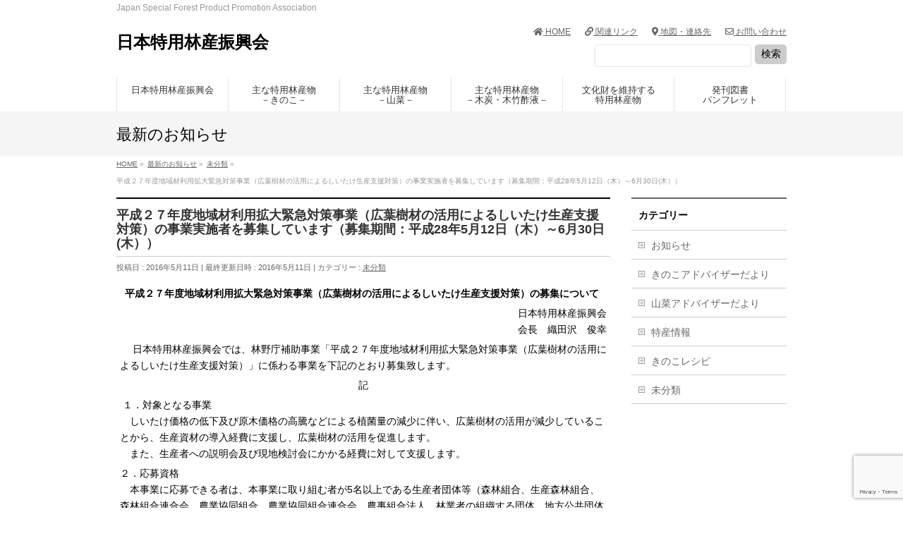

--- FILE ---
content_type: text/html; charset=UTF-8
request_url: https://nittokusin.jp/%E6%9C%AA%E5%88%86%E9%A1%9E/%E5%B9%B3%E6%88%90%EF%BC%92%EF%BC%97%E5%B9%B4%E5%BA%A6%E5%9C%B0%E5%9F%9F%E6%9D%90%E5%88%A9%E7%94%A8%E6%8B%A1%E5%A4%A7%E7%B7%8A%E6%80%A5%E5%AF%BE%E7%AD%96%E4%BA%8B%E6%A5%AD%EF%BC%88%E5%BA%83%E8%91%89/
body_size: 16007
content:
<!DOCTYPE html>
<!--[if IE]>
<meta http-equiv="X-UA-Compatible" content="IE=Edge">
<![endif]-->
<html xmlns:fb="http://ogp.me/ns/fb#" lang="ja">
<head>
<meta charset="UTF-8" />
<link rel="start" href="https://nittokusin.jp" title="HOME" />

<!--[if lte IE 8]>
<link rel="stylesheet" type="text/css" media="all" href="https://nittokusin.jp/nittokusin/wp-content/themes/biz-vektor-child/style_oldie.css" />
<![endif]-->
<meta id="viewport" name="viewport" content="width=device-width, initial-scale=1">
<title>平成２７年度地域材利用拡大緊急対策事業（広葉樹材の活用によるしいたけ生産支援対策）の事業実施者を募集しています（募集期間：平成28年5月12日（木）～6月30日(木）） | 日本特用林産振興会</title>
<!--[if lt IE 9]><script src="https://nittokusin.jp/nittokusin/wp-content/themes/biz-vektor/js/html5.js"></script><![endif]-->
<meta name='robots' content='max-image-preview:large' />
<link rel='dns-prefetch' href='//maxcdn.bootstrapcdn.com' />
<link rel='dns-prefetch' href='//fonts.googleapis.com' />
<link rel="alternate" type="application/rss+xml" title="日本特用林産振興会 &raquo; フィード" href="https://nittokusin.jp/feed/" />
<link rel="alternate" type="application/rss+xml" title="日本特用林産振興会 &raquo; コメントフィード" href="https://nittokusin.jp/comments/feed/" />
<meta name="description" content="平成２７年度地域材利用拡大緊急対策事業（広葉樹材の活用によるしいたけ生産支援対策）の募集について 日本特用林産振興会会長　織田沢　俊幸 　日本特用林産振興会では、林野庁補助事業「平成２７年度地域材利用拡大緊急対策事業（広葉樹材の活用によるしいたけ生産支援対策）」に係わる事業を下記のとおり募集致します。記 １．対象となる事業　しいたけ価格の低下及び原木価格の高騰などによる植菌量の減少に伴い、広葉樹材の活用が減少していることから、生産資材の導入経費に支援し、広葉樹" />
<style type="text/css">.keyColorBG,.keyColorBGh:hover,.keyColor_bg,.keyColor_bg_hover:hover{background-color: #e90000;}.keyColorCl,.keyColorClh:hover,.keyColor_txt,.keyColor_txt_hover:hover{color: #e90000;}.keyColorBd,.keyColorBdh:hover,.keyColor_border,.keyColor_border_hover:hover{border-color: #e90000;}.color_keyBG,.color_keyBGh:hover,.color_key_bg,.color_key_bg_hover:hover{background-color: #e90000;}.color_keyCl,.color_keyClh:hover,.color_key_txt,.color_key_txt_hover:hover{color: #e90000;}.color_keyBd,.color_keyBdh:hover,.color_key_border,.color_key_border_hover:hover{border-color: #e90000;}</style>
<script type="text/javascript">
window._wpemojiSettings = {"baseUrl":"https:\/\/s.w.org\/images\/core\/emoji\/14.0.0\/72x72\/","ext":".png","svgUrl":"https:\/\/s.w.org\/images\/core\/emoji\/14.0.0\/svg\/","svgExt":".svg","source":{"concatemoji":"https:\/\/nittokusin.jp\/nittokusin\/wp-includes\/js\/wp-emoji-release.min.js?ver=6.2.8"}};
/*! This file is auto-generated */
!function(e,a,t){var n,r,o,i=a.createElement("canvas"),p=i.getContext&&i.getContext("2d");function s(e,t){p.clearRect(0,0,i.width,i.height),p.fillText(e,0,0);e=i.toDataURL();return p.clearRect(0,0,i.width,i.height),p.fillText(t,0,0),e===i.toDataURL()}function c(e){var t=a.createElement("script");t.src=e,t.defer=t.type="text/javascript",a.getElementsByTagName("head")[0].appendChild(t)}for(o=Array("flag","emoji"),t.supports={everything:!0,everythingExceptFlag:!0},r=0;r<o.length;r++)t.supports[o[r]]=function(e){if(p&&p.fillText)switch(p.textBaseline="top",p.font="600 32px Arial",e){case"flag":return s("\ud83c\udff3\ufe0f\u200d\u26a7\ufe0f","\ud83c\udff3\ufe0f\u200b\u26a7\ufe0f")?!1:!s("\ud83c\uddfa\ud83c\uddf3","\ud83c\uddfa\u200b\ud83c\uddf3")&&!s("\ud83c\udff4\udb40\udc67\udb40\udc62\udb40\udc65\udb40\udc6e\udb40\udc67\udb40\udc7f","\ud83c\udff4\u200b\udb40\udc67\u200b\udb40\udc62\u200b\udb40\udc65\u200b\udb40\udc6e\u200b\udb40\udc67\u200b\udb40\udc7f");case"emoji":return!s("\ud83e\udef1\ud83c\udffb\u200d\ud83e\udef2\ud83c\udfff","\ud83e\udef1\ud83c\udffb\u200b\ud83e\udef2\ud83c\udfff")}return!1}(o[r]),t.supports.everything=t.supports.everything&&t.supports[o[r]],"flag"!==o[r]&&(t.supports.everythingExceptFlag=t.supports.everythingExceptFlag&&t.supports[o[r]]);t.supports.everythingExceptFlag=t.supports.everythingExceptFlag&&!t.supports.flag,t.DOMReady=!1,t.readyCallback=function(){t.DOMReady=!0},t.supports.everything||(n=function(){t.readyCallback()},a.addEventListener?(a.addEventListener("DOMContentLoaded",n,!1),e.addEventListener("load",n,!1)):(e.attachEvent("onload",n),a.attachEvent("onreadystatechange",function(){"complete"===a.readyState&&t.readyCallback()})),(e=t.source||{}).concatemoji?c(e.concatemoji):e.wpemoji&&e.twemoji&&(c(e.twemoji),c(e.wpemoji)))}(window,document,window._wpemojiSettings);
</script>
<style type="text/css">
img.wp-smiley,
img.emoji {
	display: inline !important;
	border: none !important;
	box-shadow: none !important;
	height: 1em !important;
	width: 1em !important;
	margin: 0 0.07em !important;
	vertical-align: -0.1em !important;
	background: none !important;
	padding: 0 !important;
}
</style>
	<link rel='stylesheet' id='wp-block-library-css' href='https://nittokusin.jp/nittokusin/wp-includes/css/dist/block-library/style.min.css?ver=6.2.8' type='text/css' media='all' />
<link rel='stylesheet' id='classic-theme-styles-css' href='https://nittokusin.jp/nittokusin/wp-includes/css/classic-themes.min.css?ver=6.2.8' type='text/css' media='all' />
<style id='global-styles-inline-css' type='text/css'>
body{--wp--preset--color--black: #000000;--wp--preset--color--cyan-bluish-gray: #abb8c3;--wp--preset--color--white: #ffffff;--wp--preset--color--pale-pink: #f78da7;--wp--preset--color--vivid-red: #cf2e2e;--wp--preset--color--luminous-vivid-orange: #ff6900;--wp--preset--color--luminous-vivid-amber: #fcb900;--wp--preset--color--light-green-cyan: #7bdcb5;--wp--preset--color--vivid-green-cyan: #00d084;--wp--preset--color--pale-cyan-blue: #8ed1fc;--wp--preset--color--vivid-cyan-blue: #0693e3;--wp--preset--color--vivid-purple: #9b51e0;--wp--preset--gradient--vivid-cyan-blue-to-vivid-purple: linear-gradient(135deg,rgba(6,147,227,1) 0%,rgb(155,81,224) 100%);--wp--preset--gradient--light-green-cyan-to-vivid-green-cyan: linear-gradient(135deg,rgb(122,220,180) 0%,rgb(0,208,130) 100%);--wp--preset--gradient--luminous-vivid-amber-to-luminous-vivid-orange: linear-gradient(135deg,rgba(252,185,0,1) 0%,rgba(255,105,0,1) 100%);--wp--preset--gradient--luminous-vivid-orange-to-vivid-red: linear-gradient(135deg,rgba(255,105,0,1) 0%,rgb(207,46,46) 100%);--wp--preset--gradient--very-light-gray-to-cyan-bluish-gray: linear-gradient(135deg,rgb(238,238,238) 0%,rgb(169,184,195) 100%);--wp--preset--gradient--cool-to-warm-spectrum: linear-gradient(135deg,rgb(74,234,220) 0%,rgb(151,120,209) 20%,rgb(207,42,186) 40%,rgb(238,44,130) 60%,rgb(251,105,98) 80%,rgb(254,248,76) 100%);--wp--preset--gradient--blush-light-purple: linear-gradient(135deg,rgb(255,206,236) 0%,rgb(152,150,240) 100%);--wp--preset--gradient--blush-bordeaux: linear-gradient(135deg,rgb(254,205,165) 0%,rgb(254,45,45) 50%,rgb(107,0,62) 100%);--wp--preset--gradient--luminous-dusk: linear-gradient(135deg,rgb(255,203,112) 0%,rgb(199,81,192) 50%,rgb(65,88,208) 100%);--wp--preset--gradient--pale-ocean: linear-gradient(135deg,rgb(255,245,203) 0%,rgb(182,227,212) 50%,rgb(51,167,181) 100%);--wp--preset--gradient--electric-grass: linear-gradient(135deg,rgb(202,248,128) 0%,rgb(113,206,126) 100%);--wp--preset--gradient--midnight: linear-gradient(135deg,rgb(2,3,129) 0%,rgb(40,116,252) 100%);--wp--preset--duotone--dark-grayscale: url('#wp-duotone-dark-grayscale');--wp--preset--duotone--grayscale: url('#wp-duotone-grayscale');--wp--preset--duotone--purple-yellow: url('#wp-duotone-purple-yellow');--wp--preset--duotone--blue-red: url('#wp-duotone-blue-red');--wp--preset--duotone--midnight: url('#wp-duotone-midnight');--wp--preset--duotone--magenta-yellow: url('#wp-duotone-magenta-yellow');--wp--preset--duotone--purple-green: url('#wp-duotone-purple-green');--wp--preset--duotone--blue-orange: url('#wp-duotone-blue-orange');--wp--preset--font-size--small: 13px;--wp--preset--font-size--medium: 20px;--wp--preset--font-size--large: 36px;--wp--preset--font-size--x-large: 42px;--wp--preset--spacing--20: 0.44rem;--wp--preset--spacing--30: 0.67rem;--wp--preset--spacing--40: 1rem;--wp--preset--spacing--50: 1.5rem;--wp--preset--spacing--60: 2.25rem;--wp--preset--spacing--70: 3.38rem;--wp--preset--spacing--80: 5.06rem;--wp--preset--shadow--natural: 6px 6px 9px rgba(0, 0, 0, 0.2);--wp--preset--shadow--deep: 12px 12px 50px rgba(0, 0, 0, 0.4);--wp--preset--shadow--sharp: 6px 6px 0px rgba(0, 0, 0, 0.2);--wp--preset--shadow--outlined: 6px 6px 0px -3px rgba(255, 255, 255, 1), 6px 6px rgba(0, 0, 0, 1);--wp--preset--shadow--crisp: 6px 6px 0px rgba(0, 0, 0, 1);}:where(.is-layout-flex){gap: 0.5em;}body .is-layout-flow > .alignleft{float: left;margin-inline-start: 0;margin-inline-end: 2em;}body .is-layout-flow > .alignright{float: right;margin-inline-start: 2em;margin-inline-end: 0;}body .is-layout-flow > .aligncenter{margin-left: auto !important;margin-right: auto !important;}body .is-layout-constrained > .alignleft{float: left;margin-inline-start: 0;margin-inline-end: 2em;}body .is-layout-constrained > .alignright{float: right;margin-inline-start: 2em;margin-inline-end: 0;}body .is-layout-constrained > .aligncenter{margin-left: auto !important;margin-right: auto !important;}body .is-layout-constrained > :where(:not(.alignleft):not(.alignright):not(.alignfull)){max-width: var(--wp--style--global--content-size);margin-left: auto !important;margin-right: auto !important;}body .is-layout-constrained > .alignwide{max-width: var(--wp--style--global--wide-size);}body .is-layout-flex{display: flex;}body .is-layout-flex{flex-wrap: wrap;align-items: center;}body .is-layout-flex > *{margin: 0;}:where(.wp-block-columns.is-layout-flex){gap: 2em;}.has-black-color{color: var(--wp--preset--color--black) !important;}.has-cyan-bluish-gray-color{color: var(--wp--preset--color--cyan-bluish-gray) !important;}.has-white-color{color: var(--wp--preset--color--white) !important;}.has-pale-pink-color{color: var(--wp--preset--color--pale-pink) !important;}.has-vivid-red-color{color: var(--wp--preset--color--vivid-red) !important;}.has-luminous-vivid-orange-color{color: var(--wp--preset--color--luminous-vivid-orange) !important;}.has-luminous-vivid-amber-color{color: var(--wp--preset--color--luminous-vivid-amber) !important;}.has-light-green-cyan-color{color: var(--wp--preset--color--light-green-cyan) !important;}.has-vivid-green-cyan-color{color: var(--wp--preset--color--vivid-green-cyan) !important;}.has-pale-cyan-blue-color{color: var(--wp--preset--color--pale-cyan-blue) !important;}.has-vivid-cyan-blue-color{color: var(--wp--preset--color--vivid-cyan-blue) !important;}.has-vivid-purple-color{color: var(--wp--preset--color--vivid-purple) !important;}.has-black-background-color{background-color: var(--wp--preset--color--black) !important;}.has-cyan-bluish-gray-background-color{background-color: var(--wp--preset--color--cyan-bluish-gray) !important;}.has-white-background-color{background-color: var(--wp--preset--color--white) !important;}.has-pale-pink-background-color{background-color: var(--wp--preset--color--pale-pink) !important;}.has-vivid-red-background-color{background-color: var(--wp--preset--color--vivid-red) !important;}.has-luminous-vivid-orange-background-color{background-color: var(--wp--preset--color--luminous-vivid-orange) !important;}.has-luminous-vivid-amber-background-color{background-color: var(--wp--preset--color--luminous-vivid-amber) !important;}.has-light-green-cyan-background-color{background-color: var(--wp--preset--color--light-green-cyan) !important;}.has-vivid-green-cyan-background-color{background-color: var(--wp--preset--color--vivid-green-cyan) !important;}.has-pale-cyan-blue-background-color{background-color: var(--wp--preset--color--pale-cyan-blue) !important;}.has-vivid-cyan-blue-background-color{background-color: var(--wp--preset--color--vivid-cyan-blue) !important;}.has-vivid-purple-background-color{background-color: var(--wp--preset--color--vivid-purple) !important;}.has-black-border-color{border-color: var(--wp--preset--color--black) !important;}.has-cyan-bluish-gray-border-color{border-color: var(--wp--preset--color--cyan-bluish-gray) !important;}.has-white-border-color{border-color: var(--wp--preset--color--white) !important;}.has-pale-pink-border-color{border-color: var(--wp--preset--color--pale-pink) !important;}.has-vivid-red-border-color{border-color: var(--wp--preset--color--vivid-red) !important;}.has-luminous-vivid-orange-border-color{border-color: var(--wp--preset--color--luminous-vivid-orange) !important;}.has-luminous-vivid-amber-border-color{border-color: var(--wp--preset--color--luminous-vivid-amber) !important;}.has-light-green-cyan-border-color{border-color: var(--wp--preset--color--light-green-cyan) !important;}.has-vivid-green-cyan-border-color{border-color: var(--wp--preset--color--vivid-green-cyan) !important;}.has-pale-cyan-blue-border-color{border-color: var(--wp--preset--color--pale-cyan-blue) !important;}.has-vivid-cyan-blue-border-color{border-color: var(--wp--preset--color--vivid-cyan-blue) !important;}.has-vivid-purple-border-color{border-color: var(--wp--preset--color--vivid-purple) !important;}.has-vivid-cyan-blue-to-vivid-purple-gradient-background{background: var(--wp--preset--gradient--vivid-cyan-blue-to-vivid-purple) !important;}.has-light-green-cyan-to-vivid-green-cyan-gradient-background{background: var(--wp--preset--gradient--light-green-cyan-to-vivid-green-cyan) !important;}.has-luminous-vivid-amber-to-luminous-vivid-orange-gradient-background{background: var(--wp--preset--gradient--luminous-vivid-amber-to-luminous-vivid-orange) !important;}.has-luminous-vivid-orange-to-vivid-red-gradient-background{background: var(--wp--preset--gradient--luminous-vivid-orange-to-vivid-red) !important;}.has-very-light-gray-to-cyan-bluish-gray-gradient-background{background: var(--wp--preset--gradient--very-light-gray-to-cyan-bluish-gray) !important;}.has-cool-to-warm-spectrum-gradient-background{background: var(--wp--preset--gradient--cool-to-warm-spectrum) !important;}.has-blush-light-purple-gradient-background{background: var(--wp--preset--gradient--blush-light-purple) !important;}.has-blush-bordeaux-gradient-background{background: var(--wp--preset--gradient--blush-bordeaux) !important;}.has-luminous-dusk-gradient-background{background: var(--wp--preset--gradient--luminous-dusk) !important;}.has-pale-ocean-gradient-background{background: var(--wp--preset--gradient--pale-ocean) !important;}.has-electric-grass-gradient-background{background: var(--wp--preset--gradient--electric-grass) !important;}.has-midnight-gradient-background{background: var(--wp--preset--gradient--midnight) !important;}.has-small-font-size{font-size: var(--wp--preset--font-size--small) !important;}.has-medium-font-size{font-size: var(--wp--preset--font-size--medium) !important;}.has-large-font-size{font-size: var(--wp--preset--font-size--large) !important;}.has-x-large-font-size{font-size: var(--wp--preset--font-size--x-large) !important;}
.wp-block-navigation a:where(:not(.wp-element-button)){color: inherit;}
:where(.wp-block-columns.is-layout-flex){gap: 2em;}
.wp-block-pullquote{font-size: 1.5em;line-height: 1.6;}
</style>
<link rel='stylesheet' id='contact-form-7-css' href='https://nittokusin.jp/nittokusin/wp-content/plugins/contact-form-7/includes/css/styles.css?ver=5.7.6' type='text/css' media='all' />
<link rel='stylesheet' id='Biz_Vektor_common_style-css' href='https://nittokusin.jp/nittokusin/wp-content/themes/biz-vektor/css/bizvektor_common_min.css?ver=1.9.13' type='text/css' media='all' />
<link rel='stylesheet' id='Biz_Vektor_Design_style-css' href='https://nittokusin.jp/nittokusin/wp-content/themes/biz-vektor/design_skins/plain/plain.css?ver=1.9.13' type='text/css' media='all' />
<link rel='stylesheet' id='Biz_Vektor_plugin_sns_style-css' href='https://nittokusin.jp/nittokusin/wp-content/themes/biz-vektor/plugins/sns/style_bizvektor_sns.css?ver=6.2.8' type='text/css' media='all' />
<link rel='stylesheet' id='Biz_Vektor_add_font_awesome-css' href='//maxcdn.bootstrapcdn.com/font-awesome/4.3.0/css/font-awesome.min.css?ver=6.2.8' type='text/css' media='all' />
<link rel='stylesheet' id='Biz_Vektor_add_web_fonts-css' href='//fonts.googleapis.com/css?family=Droid+Sans%3A700%7CLato%3A900%7CAnton&#038;ver=6.2.8' type='text/css' media='all' />
<link rel='stylesheet' id='tablepress-default-css' href='https://nittokusin.jp/nittokusin/wp-content/plugins/tablepress/css/build/default.css?ver=2.1.2' type='text/css' media='all' />
<link rel='stylesheet' id='jquery.lightbox.min.css-css' href='https://nittokusin.jp/nittokusin/wp-content/plugins/wp-jquery-lightbox/styles/lightbox.min.css?ver=1.4.8.2' type='text/css' media='all' />
<script type='text/javascript' src='https://nittokusin.jp/nittokusin/wp-includes/js/jquery/jquery.min.js?ver=3.6.4' id='jquery-core-js'></script>
<script type='text/javascript' src='https://nittokusin.jp/nittokusin/wp-includes/js/jquery/jquery-migrate.min.js?ver=3.4.0' id='jquery-migrate-js'></script>
<link rel="https://api.w.org/" href="https://nittokusin.jp/wp-json/" /><link rel="alternate" type="application/json" href="https://nittokusin.jp/wp-json/wp/v2/posts/3156" /><link rel="EditURI" type="application/rsd+xml" title="RSD" href="https://nittokusin.jp/nittokusin/xmlrpc.php?rsd" />
<link rel="wlwmanifest" type="application/wlwmanifest+xml" href="https://nittokusin.jp/nittokusin/wp-includes/wlwmanifest.xml" />
<link rel="canonical" href="https://nittokusin.jp/%e6%9c%aa%e5%88%86%e9%a1%9e/%e5%b9%b3%e6%88%90%ef%bc%92%ef%bc%97%e5%b9%b4%e5%ba%a6%e5%9c%b0%e5%9f%9f%e6%9d%90%e5%88%a9%e7%94%a8%e6%8b%a1%e5%a4%a7%e7%b7%8a%e6%80%a5%e5%af%be%e7%ad%96%e4%ba%8b%e6%a5%ad%ef%bc%88%e5%ba%83%e8%91%89/" />
<link rel='shortlink' href='https://nittokusin.jp/?p=3156' />
<link rel="alternate" type="application/json+oembed" href="https://nittokusin.jp/wp-json/oembed/1.0/embed?url=https%3A%2F%2Fnittokusin.jp%2F%25e6%259c%25aa%25e5%2588%2586%25e9%25a1%259e%2F%25e5%25b9%25b3%25e6%2588%2590%25ef%25bc%2592%25ef%25bc%2597%25e5%25b9%25b4%25e5%25ba%25a6%25e5%259c%25b0%25e5%259f%259f%25e6%259d%2590%25e5%2588%25a9%25e7%2594%25a8%25e6%258b%25a1%25e5%25a4%25a7%25e7%25b7%258a%25e6%2580%25a5%25e5%25af%25be%25e7%25ad%2596%25e4%25ba%258b%25e6%25a5%25ad%25ef%25bc%2588%25e5%25ba%2583%25e8%2591%2589%2F" />
<link rel="alternate" type="text/xml+oembed" href="https://nittokusin.jp/wp-json/oembed/1.0/embed?url=https%3A%2F%2Fnittokusin.jp%2F%25e6%259c%25aa%25e5%2588%2586%25e9%25a1%259e%2F%25e5%25b9%25b3%25e6%2588%2590%25ef%25bc%2592%25ef%25bc%2597%25e5%25b9%25b4%25e5%25ba%25a6%25e5%259c%25b0%25e5%259f%259f%25e6%259d%2590%25e5%2588%25a9%25e7%2594%25a8%25e6%258b%25a1%25e5%25a4%25a7%25e7%25b7%258a%25e6%2580%25a5%25e5%25af%25be%25e7%25ad%2596%25e4%25ba%258b%25e6%25a5%25ad%25ef%25bc%2588%25e5%25ba%2583%25e8%2591%2589%2F&#038;format=xml" />
<!-- [ BizVektor OGP ] -->
<meta property="og:site_name" content="日本特用林産振興会" />
<meta property="og:url" content="https://nittokusin.jp/%e6%9c%aa%e5%88%86%e9%a1%9e/%e5%b9%b3%e6%88%90%ef%bc%92%ef%bc%97%e5%b9%b4%e5%ba%a6%e5%9c%b0%e5%9f%9f%e6%9d%90%e5%88%a9%e7%94%a8%e6%8b%a1%e5%a4%a7%e7%b7%8a%e6%80%a5%e5%af%be%e7%ad%96%e4%ba%8b%e6%a5%ad%ef%bc%88%e5%ba%83%e8%91%89/" />
<meta property="fb:app_id" content="" />
<meta property="og:type" content="article" />
<meta property="og:title" content="平成２７年度地域材利用拡大緊急対策事業（広葉樹材の活用によるしいたけ生産支援対策）の事業実施者を募集しています（募集期間：平成28年5月12日（木）～6月30日(木）） | 日本特用林産振興会" />
<meta property="og:description" content="平成２７年度地域材利用拡大緊急対策事業（広葉樹材の活用によるしいたけ生産支援対策）の募集について  日本特用林産振興会会長　織田沢　俊幸  　日本特用林産振興会では、林野庁補助事業「平成２７年度地域材利用拡大緊急対策事業（広葉樹材の活用によるしいたけ生産支援対策）」に係わる事業を下記のとおり募集致します。 記  １．対象となる事業　しいたけ価格の低下及び原木価格の高騰などによる植菌量の減少に伴い、広葉樹材の活用が減少していることから、生産資材の導入経費に支援し、広葉樹" />
<!-- [ /BizVektor OGP ] -->
<!--[if lte IE 8]>
<link rel="stylesheet" type="text/css" media="all" href="https://nittokusin.jp/nittokusin/wp-content/themes/biz-vektor/design_skins/plain/plain_oldie.css" />
<![endif]-->
<link rel="pingback" href="https://nittokusin.jp/nittokusin/xmlrpc.php" />
<style>.simplemap img{max-width:none !important;padding:0 !important;margin:0 !important;}.staticmap,.staticmap img{max-width:100% !important;height:auto !important;}.simplemap .simplemap-content{display:none;}</style>
<script>var google_map_api_key = "AIzaSyBouIV_7xsr_vI8ZaiTprH9omMA9l3mcIg";</script><style type="text/css" media="screen">body{position:relative}#dynamic-to-top{display:none;overflow:hidden;width:auto;z-index:90;position:fixed;bottom:20px;right:20px;top:auto;left:auto;font-family:sans-serif;font-size:1em;color:#fff;text-decoration:none;text-shadow:0 1px 0 #333;font-weight:bold;padding:17px 16px;border:1px solid #000;background:#111;-webkit-background-origin:border;-moz-background-origin:border;-icab-background-origin:border;-khtml-background-origin:border;-o-background-origin:border;background-origin:border;-webkit-background-clip:padding-box;-moz-background-clip:padding-box;-icab-background-clip:padding-box;-khtml-background-clip:padding-box;-o-background-clip:padding-box;background-clip:padding-box;-webkit-box-shadow:0 1px 3px rgba( 0, 0, 0, 0.4 ), inset 0 0 0 1px rgba( 0, 0, 0, 0.2 ), inset 0 1px 0 rgba( 255, 255, 255, .4 ), inset 0 10px 10px rgba( 255, 255, 255, .1 );-ms-box-shadow:0 1px 3px rgba( 0, 0, 0, 0.4 ), inset 0 0 0 1px rgba( 0, 0, 0, 0.2 ), inset 0 1px 0 rgba( 255, 255, 255, .4 ), inset 0 10px 10px rgba( 255, 255, 255, .1 );-moz-box-shadow:0 1px 3px rgba( 0, 0, 0, 0.4 ), inset 0 0 0 1px rgba( 0, 0, 0, 0.2 ), inset 0 1px 0 rgba( 255, 255, 255, .4 ), inset 0 10px 10px rgba( 255, 255, 255, .1 );-o-box-shadow:0 1px 3px rgba( 0, 0, 0, 0.4 ), inset 0 0 0 1px rgba( 0, 0, 0, 0.2 ), inset 0 1px 0 rgba( 255, 255, 255, .4 ), inset 0 10px 10px rgba( 255, 255, 255, .1 );-khtml-box-shadow:0 1px 3px rgba( 0, 0, 0, 0.4 ), inset 0 0 0 1px rgba( 0, 0, 0, 0.2 ), inset 0 1px 0 rgba( 255, 255, 255, .4 ), inset 0 10px 10px rgba( 255, 255, 255, .1 );-icab-box-shadow:0 1px 3px rgba( 0, 0, 0, 0.4 ), inset 0 0 0 1px rgba( 0, 0, 0, 0.2 ), inset 0 1px 0 rgba( 255, 255, 255, .4 ), inset 0 10px 10px rgba( 255, 255, 255, .1 );box-shadow:0 1px 3px rgba( 0, 0, 0, 0.4 ), inset 0 0 0 1px rgba( 0, 0, 0, 0.2 ), inset 0 1px 0 rgba( 255, 255, 255, .4 ), inset 0 10px 10px rgba( 255, 255, 255, .1 );-webkit-border-radius:30px;-moz-border-radius:30px;-icab-border-radius:30px;-khtml-border-radius:30px;border-radius:30px}#dynamic-to-top:hover{background:#4d5858;background:#111 -webkit-gradient( linear, 0% 0%, 0% 100%, from( rgba( 255, 255, 255, .2 ) ), to( rgba( 0, 0, 0, 0 ) ) );background:#111 -webkit-linear-gradient( top, rgba( 255, 255, 255, .2 ), rgba( 0, 0, 0, 0 ) );background:#111 -khtml-linear-gradient( top, rgba( 255, 255, 255, .2 ), rgba( 0, 0, 0, 0 ) );background:#111 -moz-linear-gradient( top, rgba( 255, 255, 255, .2 ), rgba( 0, 0, 0, 0 ) );background:#111 -o-linear-gradient( top, rgba( 255, 255, 255, .2 ), rgba( 0, 0, 0, 0 ) );background:#111 -ms-linear-gradient( top, rgba( 255, 255, 255, .2 ), rgba( 0, 0, 0, 0 ) );background:#111 -icab-linear-gradient( top, rgba( 255, 255, 255, .2 ), rgba( 0, 0, 0, 0 ) );background:#111 linear-gradient( top, rgba( 255, 255, 255, .2 ), rgba( 0, 0, 0, 0 ) );cursor:pointer}#dynamic-to-top:active{background:#111;background:#111 -webkit-gradient( linear, 0% 0%, 0% 100%, from( rgba( 0, 0, 0, .3 ) ), to( rgba( 0, 0, 0, 0 ) ) );background:#111 -webkit-linear-gradient( top, rgba( 0, 0, 0, .1 ), rgba( 0, 0, 0, 0 ) );background:#111 -moz-linear-gradient( top, rgba( 0, 0, 0, .1 ), rgba( 0, 0, 0, 0 ) );background:#111 -khtml-linear-gradient( top, rgba( 0, 0, 0, .1 ), rgba( 0, 0, 0, 0 ) );background:#111 -o-linear-gradient( top, rgba( 0, 0, 0, .1 ), rgba( 0, 0, 0, 0 ) );background:#111 -ms-linear-gradient( top, rgba( 0, 0, 0, .1 ), rgba( 0, 0, 0, 0 ) );background:#111 -icab-linear-gradient( top, rgba( 0, 0, 0, .1 ), rgba( 0, 0, 0, 0 ) );background:#111 linear-gradient( top, rgba( 0, 0, 0, .1 ), rgba( 0, 0, 0, 0 ) )}#dynamic-to-top,#dynamic-to-top:active,#dynamic-to-top:focus,#dynamic-to-top:hover{outline:none}#dynamic-to-top span{display:block;overflow:hidden;width:14px;height:12px;background:url( https://nittokusin.jp/nittokusin/wp-content/plugins/dynamic-to-top/css/images/up.png )no-repeat center center}</style><style type="text/css">
/*-------------------------------------------*/
/*	menu divide
/*-------------------------------------------*/
@media (min-width: 970px) { #gMenu .menu > li { width:16.65%; text-align:center; } }
</style>
<!--[if lte IE 8]>
<style type="text/css">
#gMenu .menu li { width:px; text-align:center; }
#gMenu .menu li.current_page_item,
#gMenu .menu li.current_page_ancestor { width:px; }
</style>
<![endif]-->
<style type="text/css">
/*-------------------------------------------*/
/*	font
/*-------------------------------------------*/
h1,h2,h3,h4,h4,h5,h6,#header #site-title,#pageTitBnr #pageTitInner #pageTit,#content .leadTxt,#sideTower .localHead {font-family: "ヒラギノ角ゴ Pro W3","Hiragino Kaku Gothic Pro","メイリオ",Meiryo,Osaka,"ＭＳ Ｐゴシック","MS PGothic",sans-serif; }
#pageTitBnr #pageTitInner #pageTit { font-weight:lighter; }
#gMenu .menu li a strong {font-family: "ヒラギノ角ゴ Pro W3","Hiragino Kaku Gothic Pro","メイリオ",Meiryo,Osaka,"ＭＳ Ｐゴシック","MS PGothic",sans-serif; }
</style>
<link rel="stylesheet" href="https://nittokusin.jp/nittokusin/wp-content/themes/biz-vektor-child/style.css" type="text/css" media="all" />
<style type="text/css">
.noborder.kaishi td {
  padding: 0 10px 0 0;
}

table.noborder  {
 border-top: 1px solid #ccc;
}
table.noborder td {
 border: 1px solid #fff;
}
table.noborder td h3 {
 border-left: 0px solid #fff;
 padding-left: 0px;
}
table.noborder td h4 {
 border-bottom: 1px dotted #fff;
}

.ow-button-base a {
  line-height: 1.3;
}

img.size-medium.wp-image-5122.alignnone {
    border: 1px solid #ddd;
}
img.alignnone.wp-image-5412 {
    border: 1px solid #ddd;
}

form#searchform {
    padding: 10px 0 5px 7px;
    display: block;
    overflow: hidden;
    position: relative;
    width: 300px;
    float: right;
}
form#searchform {
    background-color: #fff;
}
form#searchform input#s {
    margin: 0 5px 0 5px;
    padding: 7px 5px;
    width: 70%;
    float: none;
}
form#searchform input#searchsubmit {
    padding: 5px 5px;
}
form#searchform {
    padding: 10px 0 5px 7px;
    display: block;
    overflow: hidden;
    position: relative;
}
form#searchform input#searchsubmit {
    margin: 0 0px 0 0;
    float: right;
}

.tokushumoji {
    padding: 0 0 3px;
}

.content table.noline th, .content table.noline td {
    border: 1px solid #fff;
}

.sideTower .sideWidget {
    margin-bottom: 10px;
}

.content table {
    font-size: 100%;
}

.content table.noline {
    border-top: 0px solid #fffdfd;
    margin: 10px -1px 24px 0;
    text-align: left;
    width: 100%;
    font-size: 100%;
    border-collapse: collapse;
    border-spacing: 0;
    line-height: 141.7%;
}
.content table th.noline , .content table td.noline {
    border: 0px solid #ccc;
    padding: 10px 15px;
    vertical-align: top;
}

#powerd{display:none}
body { color: #000; }
#header #site-title a img { max-height:45px;margin-top:0px; }
#subnavi li { display: inline-block; font-size: 12px; padding-left: 20px ; }
#content .sectionFrame { display:none; }
#content table#none,#content table#none th,#content table#none td{ border:none; }
@media (min-width: 970px) {
#main #container #content { width:700px; }
#main #container { padding-top:10px; }
}
#pageTitBnr, #topMainBnr { background-color: #F5F5F5; }
#topMainBnr { padding:0px 0px; }
.menu-headernavigation-container { padding-bottom:10px; }
.ichiran {
    text-align: right;
    margin-top: -35px;
}

h3.widget-title { margin-bottom: 10px; font-size: 16px; }
.panel-grid-cell p { font-size: 12px; }

.content p { margin-bottom: 5px; }

.moreLink { margin-bottom: 10px; }

#content form span.wpcf7-form-control-wrap { display:inline; }

.content table th p, .content table td p { line-height: 120%; margin-bottom: 10px; }

.content table#intable { border: 1px dotted #fff; margin: 5px -1px 24px 0; text-align: left; width: 100%; border-collapse: collapse; border-spacing: 0;  line-height: 100%; }
.content table#intable thead th { font-weight: bold; }
.content table#intable th, .content table#intable thead th { background-color: #f5f5f5; white-space: nowrap; }
.content table#intable th, .content table#intable td { border-bottom: 1px dotted #e5e5e5; border-top: 1px dotted #fff; border-left: 1px dotted #fff; border-right: 1px dotted #fff; padding: 10px 10px; vertical-align: top; }
.content table#intable th p, .content table#intable td p { line-height: 100%; margin-bottom: 0px; }
.content table#intable th ul, .content table#intable#intable th ol, .content table#intable td ul, .content table td ol { margin-bottom: 0px; margin-left: 15px; }
.content table#intable th ul li, .content table#intable th ol li, .content table#intable td ul li, .content table#intable td ol li { margin: 2px 0px; }
.content table#intable.mobile-block th, .content table.mobile-block td { border-top: none; display: block; }

.content table#prize { border: 1px dotted #fff; margin: 5px -1px 24px 0; text-align: left; width: 100%; border-collapse: collapse; border-spacing: 0; font-size: 90%; line-height: 120%; }
.content table#prize th, table#prize thead th { font-weight: bold; background-color: #f5f5f5; border-bottom: 1px dotted #e5e5e5; border-top: 1px dotted #fff; border-left: 1px dotted #fff; border-right: 1px dotted #fff; padding: 10px 10px; vertical-align: top; white-space: nowrap; }
.content table#prize td { background-color: #fff; border-bottom: 1px dotted #e5e5e5; border-top: 1px dotted #e5e5e5; border-left: 1px dotted #fff; border-right: 1px dotted #e5e5e5; padding: 10px 10px; vertical-align: top; }
.content table#prize th p, .content table#prize td p { line-height: 120%; margin-bottom: 0px; }
.content table#prize th ul, .content table#prize#prize th ol, .content table#prize td ul, .content table td ol { margin-bottom: 0px; margin-left: 15px; }
.content table#prize th ul li, .content table#prize th ol li, .content table#prize td ul li, .content table#prize td ol li { margin: 2px 0px; }
.content table#prize.mobile-block th, .content table.mobile-block td { border-top: none; display: block; }

form input[type=tel] {
	border: 1px solid #e5e5e5;
	border-radius: 4px;
	padding: 10px 5px;
	outline: 0;
	margin: 5px 5px 5px 0;
	-webkit-appearance: none;
	font-size: 100%
}
@media (min-width: 970px) {
.page-template-page-onecolumn #main #container #content {
    width: 950px;
}

}</style>
	<link rel="stylesheet" href="https://use.fontawesome.com/releases/v5.8.1/css/all.css" integrity="sha384-50oBUHEmvpQ+1lW4y57PTFmhCaXp0ML5d60M1M7uH2+nqUivzIebhndOJK28anvf" crossorigin="anonymous">
</head>

<body class="post-template-default single single-post postid-3156 single-format-standard two-column right-sidebar">

<div id="fb-root"></div>

<div id="wrap">

<!--[if lte IE 8]>
<div id="eradi_ie_box">
<div class="alert_title">ご利用の <span style="font-weight: bold;">Internet Exproler</span> は古すぎます。</div>
<p>あなたがご利用の Internet Explorer はすでにサポートが終了しているため、正しい表示・動作を保証しておりません。<br />
古い Internet Exproler はセキュリティーの観点からも、<a href="https://www.microsoft.com/ja-jp/windows/lifecycle/iesupport/" target="_blank" >新しいブラウザに移行する事が強く推奨されています。</a><br />
<a href="http://windows.microsoft.com/ja-jp/internet-explorer/" target="_blank" >最新のInternet Exproler</a> や <a href="https://www.microsoft.com/ja-jp/windows/microsoft-edge" target="_blank" >Edge</a> を利用するか、<a href="https://www.google.co.jp/chrome/browser/index.html" target="_blank">Chrome</a> や <a href="https://www.mozilla.org/ja/firefox/new/" target="_blank">Firefox</a> など、より早くて快適なブラウザをご利用ください。</p>
</div>
<![endif]-->

<!-- [ #headerTop ] -->
<div id="headerTop">
<div class="innerBox">
<div id="site-description">Japan Special Forest Product Promotion Association</div>
</div>
</div><!-- [ /#headerTop ] -->

<!-- [ #header ] -->
<div id="header">
<div id="headerInner" class="innerBox">
<!-- [ #headLogo ] -->
<div id="site-title">
<a href="https://nittokusin.jp/" title="日本特用林産振興会" rel="home">
日本特用林産振興会</a>
</div>
<!-- [ /#headLogo ] -->

<!-- [ #headContact ] -->
<div id="headContact"><div id="headContactInner"><div id="subnavi"><ul><li><a href="/"><i class="fa fa-home" aria-hidden="true"></i> HOME</a></li><li><a href="/nittokusin/links/"><i class="fa fa-link" aria-hidden="true"></i> 関連リンク</a></li><li><a href="/nittokusin/japan_special_forest_product_promotion_association/map/"><i class="fas fa-map-marker-alt" aria-hidden="true"></i> 地図・連絡先</a></li><li><a href="/nittokusin/contact/"><i class="far fa-envelope"></i> お問い合わせ</a></li></ul></div>
	<form role="search" method="get" id="searchform" class="searchform" action="https://nittokusin.jp/">
				<div>
					<label class="screen-reader-text" for="s">検索:</label>
					<input type="text" value="" name="s" id="s">
					<input type="submit" id="searchsubmit" value="検索">
				</div>
			</form>
	
	</div></div><!-- [ /#headContact ] -->

</div>
<!-- #headerInner -->
</div>
<!-- [ /#header ] -->


<!-- [ #gMenu ] -->
<div id="gMenu" class="itemClose">
<div id="gMenuInner" class="innerBox">
<h3 class="assistive-text" onclick="showHide('gMenu');"><span>MENU</span></h3>
<div class="skip-link screen-reader-text">
	<a href="#content" title="メニューを飛ばす">メニューを飛ばす</a>
</div>
<div class="menu-header-navigation-container"><ul id="menu-header-navigation" class="menu"><li id="menu-item-3553" class="menu-item menu-item-type-post_type menu-item-object-page menu-item-has-children"><a href="https://nittokusin.jp/japan_special_forest_product_promotion_association/"><strong>日本特用林産振興会<br>　</strong></a>
<ul class="sub-menu">
	<li id="menu-item-3602" class="menu-item menu-item-type-post_type menu-item-object-page"><a href="https://nittokusin.jp/japan_special_forest_product_promotion_association/outline/">事業概要</a></li>
	<li id="menu-item-3603" class="menu-item menu-item-type-post_type menu-item-object-page"><a href="https://nittokusin.jp/japan_special_forest_product_promotion_association/soshiki_unei/">組織・運営</a></li>
	<li id="menu-item-3604" class="menu-item menu-item-type-post_type menu-item-object-page"><a href="https://nittokusin.jp/japan_special_forest_product_promotion_association/members_list/">振興会会員一覧</a></li>
	<li id="menu-item-3605" class="menu-item menu-item-type-post_type menu-item-object-page"><a href="https://nittokusin.jp/japan_special_forest_product_promotion_association/commendation/">特用林産功労者表彰</a></li>
	<li id="menu-item-3606" class="menu-item menu-item-type-post_type menu-item-object-page"><a href="https://nittokusin.jp/japan_special_forest_product_promotion_association/statistics/">統計</a></li>
	<li id="menu-item-5142" class="menu-item menu-item-type-post_type menu-item-object-page"><a href="https://nittokusin.jp/japan_special_forest_product_promotion_association/jigyo-hokokusho/">調査事業報告書</a></li>
	<li id="menu-item-3607" class="menu-item menu-item-type-post_type menu-item-object-page"><a href="https://nittokusin.jp/japan_special_forest_product_promotion_association/map/">地図・連絡先</a></li>
	<li id="menu-item-4610" class="menu-item menu-item-type-post_type menu-item-object-page"><a href="https://nittokusin.jp/contact/">お問い合わせ</a></li>
</ul>
</li>
<li id="menu-item-3552" class="menu-item menu-item-type-post_type menu-item-object-page menu-item-has-children"><a href="https://nittokusin.jp/kinoko/"><strong>主な特用林産物<br>－きのこ－</strong></a>
<ul class="sub-menu">
	<li id="menu-item-3608" class="menu-item menu-item-type-post_type menu-item-object-page"><a href="https://nittokusin.jp/kinoko/kinoko_no_hi/">きのこの日</a></li>
	<li id="menu-item-3609" class="menu-item menu-item-type-post_type menu-item-object-page"><a href="https://nittokusin.jp/kinoko/kinoko_adviser/">きのこアドバイザー</a></li>
	<li id="menu-item-3610" class="menu-item menu-item-type-post_type menu-item-object-page"><a href="https://nittokusin.jp/kinoko/kinoko_adviser_kenshuu_info/">きのこアドバイザー研修 受講者募集案内　</a></li>
	<li id="menu-item-3611" class="menu-item menu-item-type-post_type menu-item-object-page"><a href="https://nittokusin.jp/kinoko/kinoko_adviser_ichiran/">きのこアドバイザー登録者一覧</a></li>
	<li id="menu-item-4611" class="menu-item menu-item-type-post_type menu-item-object-page"><a href="https://nittokusin.jp/kinoko/kinoko-kagaku/">きのこ－健康とのかかわりを科学する</a></li>
	<li id="menu-item-3612" class="menu-item menu-item-type-post_type menu-item-object-page"><a href="https://nittokusin.jp/kinoko/kinoko_ryouri_contest/">きのこ料理コンクール</a></li>
	<li id="menu-item-3613" class="menu-item menu-item-type-post_type menu-item-object-page"><a href="https://nittokusin.jp/kinoko/kenko_kinoko_ryouri/">健康きのこ料理</a></li>
</ul>
</li>
<li id="menu-item-3551" class="menu-item menu-item-type-post_type menu-item-object-page menu-item-has-children"><a href="https://nittokusin.jp/sansai/"><strong>主な特用林産物<br>－山菜－</strong></a>
<ul class="sub-menu">
	<li id="menu-item-3614" class="menu-item menu-item-type-post_type menu-item-object-page"><a href="https://nittokusin.jp/sansai/sansai_adviser/">山菜アドバイザー</a></li>
	<li id="menu-item-3615" class="menu-item menu-item-type-post_type menu-item-object-page"><a href="https://nittokusin.jp/sansai/sansai_adviser_kenshuu_info/">山菜アドバイザー研修 受講者募集案内</a></li>
	<li id="menu-item-3616" class="menu-item menu-item-type-post_type menu-item-object-page"><a href="https://nittokusin.jp/sansai/sansai_adviser_ichiran/">山菜アドバイザー登録者一覧</a></li>
	<li id="menu-item-3617" class="menu-item menu-item-type-post_type menu-item-object-page"><a href="https://nittokusin.jp/sansai/sansai-kagaku/">山菜－健康とのかかわりを科学する</a></li>
	<li id="menu-item-3618" class="menu-item menu-item-type-post_type menu-item-object-page"><a href="https://nittokusin.jp/sansai/sansai_bunkasangyou_kyoukai/">山菜文化産業協会</a></li>
</ul>
</li>
<li id="menu-item-3550" class="menu-item menu-item-type-post_type menu-item-object-page menu-item-has-children"><a href="https://nittokusin.jp/mokutan_mokuchikusakueki/"><strong>主な特用林産物<br>－木炭・木竹酢液－</strong></a>
<ul class="sub-menu">
	<li id="menu-item-3619" class="menu-item menu-item-type-post_type menu-item-object-page"><a href="https://nittokusin.jp/mokutan_mokuchikusakueki/mokutan/">木炭</a></li>
	<li id="menu-item-3620" class="menu-item menu-item-type-post_type menu-item-object-page"><a href="https://nittokusin.jp/mokutan_mokuchikusakueki/mokuchikusakueki/">木竹酢液</a></li>
	<li id="menu-item-3621" class="menu-item menu-item-type-post_type menu-item-object-page"><a href="https://nittokusin.jp/mokutan_mokuchikusakueki/shin_youto_mokutan/">新用途木炭</a></li>
</ul>
</li>
<li id="menu-item-3549" class="menu-item menu-item-type-post_type menu-item-object-page menu-item-has-children"><a href="https://nittokusin.jp/bunkazai_iji/"><strong>文化財を維持する<br>特用林産物</strong></a>
<ul class="sub-menu">
	<li id="menu-item-3622" class="menu-item menu-item-type-post_type menu-item-object-page"><a href="https://nittokusin.jp/bunkazai_iji/washi/">和紙（わし）－文化財を維持する特用林産物　　　　　　　　　　　　　　　　　　＊現在は、和紙は特用林産物の扱いではなく農産物の扱いとなっています</a></li>
	<li id="menu-item-3623" class="menu-item menu-item-type-post_type menu-item-object-page"><a href="https://nittokusin.jp/bunkazai_iji/kiri/">桐（きり）－文化財を維持する特用林産物</a></li>
	<li id="menu-item-3624" class="menu-item menu-item-type-post_type menu-item-object-page"><a href="https://nittokusin.jp/bunkazai_iji/cha_no_yuzumi/">茶の湯炭（ゆずみ）－文化財を維持する特用林産物</a></li>
	<li id="menu-item-3625" class="menu-item menu-item-type-post_type menu-item-object-page"><a href="https://nittokusin.jp/bunkazai_iji/hiwada/">檜皮（ひわだ）－文化財を維持する特用林産物</a></li>
	<li id="menu-item-3626" class="menu-item menu-item-type-post_type menu-item-object-page"><a href="https://nittokusin.jp/bunkazai_iji/mokurou/">木蝋（もくろう）－文化財を維持する特用林産物</a></li>
	<li id="menu-item-3627" class="menu-item menu-item-type-post_type menu-item-object-page"><a href="https://nittokusin.jp/bunkazai_iji/take_bunkazai/">竹文化財－文化財を維持する特用林産物</a></li>
</ul>
</li>
<li id="menu-item-3548" class="menu-item menu-item-type-post_type menu-item-object-page menu-item-has-children"><a href="https://nittokusin.jp/book/"><strong>発刊図書<br>パンフレット</strong></a>
<ul class="sub-menu">
	<li id="menu-item-3628" class="menu-item menu-item-type-post_type menu-item-object-page"><a href="https://nittokusin.jp/book/books/">書籍・機関誌</a></li>
	<li id="menu-item-3629" class="menu-item menu-item-type-post_type menu-item-object-page"><a href="https://nittokusin.jp/book/dvd/">DVD</a></li>
	<li id="menu-item-3630" class="menu-item menu-item-type-post_type menu-item-object-page"><a href="https://nittokusin.jp/book/poster/">ポスター他</a></li>
</ul>
</li>
</ul></div>
</div><!-- [ /#gMenuInner ] -->
</div>
<!-- [ /#gMenu ] -->


<div id="pageTitBnr">
<div class="innerBox">
<div id="pageTitInner">
<div id="pageTit">
最新のお知らせ</div>
</div><!-- [ /#pageTitInner ] -->
</div>
</div><!-- [ /#pageTitBnr ] -->
<!-- [ #panList ] -->
<div id="panList">
<div id="panListInner" class="innerBox">
<ul><li id="panHome"><a href="https://nittokusin.jp"><span>HOME</span></a> &raquo; </li><li itemscope itemtype="http://data-vocabulary.org/Breadcrumb"><a href="/category/oshirase/" itemprop="url"><span itemprop="title">最新のお知らせ</span></a> &raquo; </li><li itemscope itemtype="http://data-vocabulary.org/Breadcrumb"><a href="https://nittokusin.jp/category/%e6%9c%aa%e5%88%86%e9%a1%9e/" itemprop="url"><span itemprop="title">未分類</span></a> &raquo; </li><li><span>平成２７年度地域材利用拡大緊急対策事業（広葉樹材の活用によるしいたけ生産支援対策）の事業実施者を募集しています（募集期間：平成28年5月12日（木）～6月30日(木））</span></li></ul></div>
</div>
<!-- [ /#panList ] -->

<div id="main">
<!-- [ #container ] -->
<div id="container" class="innerBox">
	<!-- [ #content ] -->
	<div id="content" class="content">

<!-- [ #post- ] -->
<div id="post-3156" class="post-3156 post type-post status-publish format-standard hentry category-1">
		<h1 class="entryPostTitle entry-title">平成２７年度地域材利用拡大緊急対策事業（広葉樹材の活用によるしいたけ生産支援対策）の事業実施者を募集しています（募集期間：平成28年5月12日（木）～6月30日(木））</h1>
	<div class="entry-meta">
<span class="published">投稿日 : 2016年5月11日</span>
<span class="updated entry-meta-items">最終更新日時 : 2016年5月11日</span>
<span class="vcard author entry-meta-items">投稿者 : <span class="fn">ohno</span></span>
<span class="tags entry-meta-items">カテゴリー :  <a href="https://nittokusin.jp/category/%e6%9c%aa%e5%88%86%e9%a1%9e/" rel="tag">未分類</a></span>
</div>
<!-- .entry-meta -->	<div class="entry-content post-content">
		<p align="center"><strong>平成２７年度地域材利用拡大緊急対策事業（広葉樹材の活用によるしいたけ生産支援対策）の募集について</strong> </p>
<p align="right">日本特用林産振興会<br />会長　織田沢　俊幸</p>
<p style="text-align: left;" align="center"> 　日本特用林産振興会では、林野庁補助事業「平成２７年度地域材利用拡大緊急対策事業（広葉樹材の活用によるしいたけ生産支援対策）」に係わる事業を下記のとおり募集致します。</p>
<p style="text-align: center;" align="center">記</p>
<p align="left"> １．対象となる事業<br />　しいたけ価格の低下及び原木価格の高騰などによる植菌量の減少に伴い、広葉樹材の活用が減少していることから、生産資材の導入経費に支援し、広葉樹材の活用を促進します。<br />　また、生産者への説明会及び現地検討会にかかる経費に対して支援します。</p>
<p align="left">２．応募資格<br />　本事業に応募できる者は、本事業に取り組む者が5名以上である生産者団体等（森林組合、生産森林組合、森林組合連合会、農業協同組合、農業協同組合連合会、農事組合法人、林業者の組織する団体、地方公共団体等の出資する法人及び民間団体）とし、事業実施主体として以下の全ての要件を満たすものとします。<br />　なお、民間団体については、公益的観点からしいたけ栽培技術の普及を事業目的とした民間団体であり、原木しいたけの品質向上に向けた取組を事業対象とし、その取組成果を広く普及する団体とします。<br />①　本事業の目的・主旨を十分理解していること。<br />②　本事業を行う意思及び具体的計画を有し、並びに１に定める事業内容を的確に実施できる能力を有すること。<br />③　本事業に係る経理及びその他の事務について、適切な管理体制及び処理能力を有すること（定款、寄附行為、役員名簿、団体の事業計画書・報告書、収支計算書等を備えていること。）。<br />④　原木しいたけの生産に関する知見を有すること。<br />⑤　本事業の公正な実施に支障を及ぼすおそれがないものであること。<br />⑥　本事業において知り得た情報の秘密の保持を徹底すること。 </p>
<p align="left">３．提案事業の選定<br />　外部の有識者からなる「広葉樹材の活用によるしいたけ生産支援対策審査委員会」において審査します。</p>
<p align="left">４．選定された事業への経費負担<br />　提案が採択された事業については、別に定める助成金交付規程に従い、事業に要した経費の一部を助成します。</p>
<p align="left">５．事業の実施期間<br />　提案する事業の内容が、平成29年3月10日までに完了できるものとします。　</p>
<p align="left">６．応募の受付<br />　応募書類の受付は平成28年5月12日（木）から6月30日（木）17:00（必着）とします。 </p>
<p align="left">７．お問い合わせ先及び応募書類の提出先<br />　〒101－0047　東京都千代田区内神田１－３－５広栄ビル<br />　日本特用林産振興会（担当）古屋、大野<br />　ＴＥＬ：03－3293－1197　ＦＡＸ：03－3293－1195<br />　Ｅ－mail：t.furuya@nittokusin.jpまたはm-ohno@nittokusin.jp </p>
<p align="left">８．関係書類のダウンロード<br /><a href="http://nittokusin.jp/nittokusin/wp-content/uploads/2016/05/1-1.doc">（１－①）地域材利用拡大緊急対策事業（広葉樹材の活用によるしいたけ生産支援対策を対象とする者）に係る事業計画提案書（別記様式第1号）</a></p>
<p align="left"><a href="http://nittokusin.jp/nittokusin/wp-content/uploads/2016/05/1-2.xls">（１－②）事業計画提案書の（別記様式第1号）「２．事業の概要（１）事業計画（別紙）」</a></p>
<p align="left"><a href="http://nittokusin.jp/nittokusin/wp-content/uploads/2016/05/1-3.doc">（１－③）事業計画提案書の記載例</a></p>
<p align="left"><a href="http://nittokusin.jp/nittokusin/wp-content/uploads/2016/05/2.doc">（２）平成２７年度地域材利用拡大緊急対策事業（広葉樹材の活用によるしいたけ生産支援対策）に係る公募要領</a></p>
<p><a href="http://nittokusin.jp/nittokusin/wp-content/uploads/2016/05/3-1.doc">（３－①）地域材利用拡大緊急対策事業（広葉樹材の活用によるしいたけ生産支援対策）助成金交付規程</a></p>
<p align="left"><a href="http://nittokusin.jp/nittokusin/wp-content/uploads/2016/05/3-2.xls">（３－②）助成金交付規定の様式第1号「２．事業の概要の（１）事業計画（別紙）」</a></p>
<p align="left"><a href="http://nittokusin.jp/nittokusin/wp-content/uploads/2016/05/3-3.xls">（３－③）助成金交付規定の様式第３号「２．事業計画（別紙）」</a></p>
<p align="left"><a href="http://nittokusin.jp/nittokusin/wp-content/uploads/2016/05/3-4.xls">（３－④）助成金交付規定の様式第６号「６関係（別添）・事業実施報告書」</a></p>
<p align="left"><a href="http://nittokusin.jp/nittokusin/wp-content/uploads/2016/05/4.doc">（４）地域材利用拡大緊急対策事業の概要</a><a href="http://nittokusin.jp/nittokusin/wp-content/uploads/2016/05/4.doc"><br /></a></p>
<p align="left"> </p>
<p align="left"><strong>注１）助成金交付規程については、一部変更になることがありますのでご承知おき願います。</strong></p>
<p align="left"><strong>注２）上記のエクセル表（１－②）、（３－②）、（３－③）、（３－④）については、ご記入後提出書類とは別に上記Ｅ－mail宛にご報告願います。 </strong></p>
<p align="left"><a href="http://nittokusin.jp/nittokusin/wp-content/uploads/2016/05/jigyo-nagare.jpg" rel="lightbox[3156]"><img decoding="async" class="alignleft  wp-image-3169" alt="事業手続きの流れ" src="http://nittokusin.jp/nittokusin/wp-content/uploads/2016/05/jigyo-nagare-1024x327.jpg" width="717" height="229" srcset="https://nittokusin.jp/nittokusin/wp-content/uploads/2016/05/jigyo-nagare-1024x327.jpg 1024w, https://nittokusin.jp/nittokusin/wp-content/uploads/2016/05/jigyo-nagare-300x96.jpg 300w, https://nittokusin.jp/nittokusin/wp-content/uploads/2016/05/jigyo-nagare.jpg 1678w" sizes="(max-width: 717px) 100vw, 717px" /></a>　　　　　　　　　　　　　　　　　　　　　　　　　　　　　　　　</p>
		
		<div class="entry-utility">
					</div>
		<!-- .entry-utility -->
	</div><!-- .entry-content -->



<!-- 
<div id="nav-below" class="navigation">
	<div class="nav-previous"><a href="https://nittokusin.jp/%e6%9c%aa%e5%88%86%e9%a1%9e/%e3%81%bf%e3%81%a9%e3%82%8a%e3%81%ae%e6%84%9f%e8%ac%9d%e7%a5%ad%e3%81%ab%e5%87%ba%e5%b1%95%e3%81%97%e3%81%be%e3%81%99%ef%bc%81%ef%bd%9e%e6%97%a5%e6%9c%ac%e7%94%a3%e3%83%bb%e5%8e%9f%e6%9c%a8%e4%b9%be/" rel="prev"><span class="meta-nav">&larr;</span> みどりの感謝祭に出展します！～日本産・原木乾しいたけをすすめる会、全国燃料協会、全国木炭協会～</a></div>
	<div class="nav-next"><a href="https://nittokusin.jp/tokusan/%e7%89%b9%e7%94%a3%e6%83%85%e5%a0%b1%e3%80%802016%e5%b9%b46%e6%9c%88%e5%8f%b7-2/" rel="next">特産情報　2016年6月号 <span class="meta-nav">&rarr;</span></a></div>
</div> 
-->
<!-- #nav-below -->

</div>
<!-- [ /#post- ] -->


<div id="comments">





</div><!-- #comments -->



</div>
<!-- [ /#content ] -->

<!-- [ #sideTower ] -->
<div id="sideTower" class="sideTower">
	<div class="localSection sideWidget">
	<div class="localNaviBox">
	<h3 class="localHead">カテゴリー</h3>
	<ul class="localNavi">
		<li class="cat-item cat-item-21"><a href="https://nittokusin.jp/category/oshirase/">お知らせ</a>
</li>
	<li class="cat-item cat-item-7"><a href="https://nittokusin.jp/category/kinoko/">きのこアドバイザーだより</a>
</li>
	<li class="cat-item cat-item-8"><a href="https://nittokusin.jp/category/sansai/">山菜アドバイザーだより</a>
</li>
	<li class="cat-item cat-item-3"><a href="https://nittokusin.jp/category/tokusan/">特産情報</a>
</li>
	<li class="cat-item cat-item-4"><a href="https://nittokusin.jp/category/menu/">きのこレシピ</a>
</li>
	<li class="cat-item cat-item-1"><a href="https://nittokusin.jp/category/%e6%9c%aa%e5%88%86%e9%a1%9e/">未分類</a>
</li>
 
	</ul>
	</div>
	</div>
	</div>
<!-- [ /#sideTower ] -->
</div>
<!-- [ /#container ] -->

</div><!-- #main -->

<div id="back-top">
<a href="#wrap">
	<img id="pagetop" src="https://nittokusin.jp/nittokusin/wp-content/themes/biz-vektor/js/res-vektor/images/footer_pagetop.png" alt="PAGETOP" />
</a>
</div>

<!-- [ #footerSection ] -->
<div id="footerSection">

	<div id="pagetop">
	<div id="pagetopInner" class="innerBox">
	<a href="#wrap">PAGETOP</a>
	</div>
	</div>

	<div id="footMenu">
	<div id="footMenuInner" class="innerBox">
	<div class="menu-footernavigation-container"><ul id="menu-footernavigation" class="menu"><li id="menu-item-3531" class="menu-item menu-item-type-post_type menu-item-object-page menu-item-3531"><a href="https://nittokusin.jp/sitemap-page/">サイトマップ</a></li>
<li id="menu-item-3638" class="menu-item menu-item-type-post_type menu-item-object-page menu-item-3638"><a href="https://nittokusin.jp/contact/">お問い合わせ</a></li>
</ul></div>	</div>
	</div>

	<!-- [ #footer ] -->
	<div id="footer">
	<!-- [ #footerInner ] -->
	<div id="footerInner" class="innerBox">
		<dl id="footerOutline">
		<dt>日本特用林産振興会</dt>
		<dd>
				</dd>
		</dl>
		<!-- [ #footerSiteMap ] -->
		<div id="footerSiteMap">
<div class="menu-footersitemap-container"><ul id="menu-footersitemap" class="menu"><li id="menu-item-3795" class="menu-item menu-item-type-post_type menu-item-object-page menu-item-has-children menu-item-3795"><a href="https://nittokusin.jp/japan_special_forest_product_promotion_association/">日本特用林産振興会（概要・組織・会員他）</a>
<ul class="sub-menu">
	<li id="menu-item-3796" class="menu-item menu-item-type-post_type menu-item-object-page menu-item-3796"><a href="https://nittokusin.jp/japan_special_forest_product_promotion_association/outline/">事業概要</a></li>
	<li id="menu-item-3797" class="menu-item menu-item-type-post_type menu-item-object-page menu-item-3797"><a href="https://nittokusin.jp/japan_special_forest_product_promotion_association/soshiki_unei/">組織・運営</a></li>
	<li id="menu-item-3798" class="menu-item menu-item-type-post_type menu-item-object-page menu-item-3798"><a href="https://nittokusin.jp/japan_special_forest_product_promotion_association/members_list/">振興会会員一覧</a></li>
	<li id="menu-item-3799" class="menu-item menu-item-type-post_type menu-item-object-page menu-item-3799"><a href="https://nittokusin.jp/japan_special_forest_product_promotion_association/commendation/">特用林産功労者表彰</a></li>
	<li id="menu-item-3800" class="menu-item menu-item-type-post_type menu-item-object-page menu-item-3800"><a href="https://nittokusin.jp/japan_special_forest_product_promotion_association/statistics/">統計</a></li>
	<li id="menu-item-3801" class="menu-item menu-item-type-post_type menu-item-object-page menu-item-3801"><a href="https://nittokusin.jp/japan_special_forest_product_promotion_association/map/">地図・連絡先</a></li>
</ul>
</li>
<li id="menu-item-3802" class="menu-item menu-item-type-post_type menu-item-object-page menu-item-has-children menu-item-3802"><a href="https://nittokusin.jp/kinoko/">主な特用林産物－きのこ－</a>
<ul class="sub-menu">
	<li id="menu-item-3803" class="menu-item menu-item-type-post_type menu-item-object-page menu-item-3803"><a href="https://nittokusin.jp/kinoko/kinoko_no_hi/">きのこの日</a></li>
	<li id="menu-item-3804" class="menu-item menu-item-type-post_type menu-item-object-page menu-item-3804"><a href="https://nittokusin.jp/kinoko/kinoko_adviser/">きのこアドバイザー</a></li>
	<li id="menu-item-3805" class="menu-item menu-item-type-post_type menu-item-object-page menu-item-3805"><a href="https://nittokusin.jp/kinoko/kinoko_adviser_kenshuu_info/">きのこアドバイザー研修 受講者募集案内　</a></li>
	<li id="menu-item-3806" class="menu-item menu-item-type-post_type menu-item-object-page menu-item-3806"><a href="https://nittokusin.jp/kinoko/kinoko_adviser_ichiran/">きのこアドバイザー登録者一覧</a></li>
	<li id="menu-item-3807" class="menu-item menu-item-type-post_type menu-item-object-page menu-item-3807"><a href="https://nittokusin.jp/kinoko/kinoko_ryouri_contest/">きのこ料理コンクール</a></li>
	<li id="menu-item-3808" class="menu-item menu-item-type-post_type menu-item-object-page menu-item-3808"><a href="https://nittokusin.jp/kinoko/kenko_kinoko_ryouri/">健康きのこ料理</a></li>
</ul>
</li>
<li id="menu-item-3809" class="menu-item menu-item-type-post_type menu-item-object-page menu-item-has-children menu-item-3809"><a href="https://nittokusin.jp/sansai/">主な特用林産物－山菜－</a>
<ul class="sub-menu">
	<li id="menu-item-3810" class="menu-item menu-item-type-post_type menu-item-object-page menu-item-3810"><a href="https://nittokusin.jp/sansai/sansai_adviser/">山菜アドバイザー</a></li>
	<li id="menu-item-3811" class="menu-item menu-item-type-post_type menu-item-object-page menu-item-3811"><a href="https://nittokusin.jp/sansai/sansai_adviser_kenshuu_info/">山菜アドバイザー研修 受講者募集案内</a></li>
	<li id="menu-item-3812" class="menu-item menu-item-type-post_type menu-item-object-page menu-item-3812"><a href="https://nittokusin.jp/sansai/sansai_adviser_ichiran/">山菜アドバイザー登録者一覧</a></li>
	<li id="menu-item-3813" class="menu-item menu-item-type-post_type menu-item-object-page menu-item-3813"><a href="https://nittokusin.jp/sansai/sansai-kagaku/">山菜－健康とのかかわりを科学する</a></li>
	<li id="menu-item-3814" class="menu-item menu-item-type-post_type menu-item-object-page menu-item-3814"><a href="https://nittokusin.jp/sansai/sansai_bunkasangyou_kyoukai/">山菜文化産業協会</a></li>
</ul>
</li>
<li id="menu-item-3815" class="menu-item menu-item-type-post_type menu-item-object-page menu-item-has-children menu-item-3815"><a href="https://nittokusin.jp/mokutan_mokuchikusakueki/">主な特用林産物－木炭・木竹酢液－</a>
<ul class="sub-menu">
	<li id="menu-item-3816" class="menu-item menu-item-type-post_type menu-item-object-page menu-item-3816"><a href="https://nittokusin.jp/mokutan_mokuchikusakueki/mokutan/">木炭</a></li>
	<li id="menu-item-3817" class="menu-item menu-item-type-post_type menu-item-object-page menu-item-3817"><a href="https://nittokusin.jp/mokutan_mokuchikusakueki/mokuchikusakueki/">木竹酢液</a></li>
	<li id="menu-item-3818" class="menu-item menu-item-type-post_type menu-item-object-page menu-item-3818"><a href="https://nittokusin.jp/mokutan_mokuchikusakueki/shin_youto_mokutan/">新用途木炭</a></li>
</ul>
</li>
<li id="menu-item-3819" class="menu-item menu-item-type-post_type menu-item-object-page menu-item-has-children menu-item-3819"><a href="https://nittokusin.jp/bunkazai_iji/">文化財を維持する特用林産物</a>
<ul class="sub-menu">
	<li id="menu-item-3820" class="menu-item menu-item-type-post_type menu-item-object-page menu-item-3820"><a href="https://nittokusin.jp/bunkazai_iji/washi/">和紙（わし）－文化財を維持する特用林産物</a></li>
	<li id="menu-item-3821" class="menu-item menu-item-type-post_type menu-item-object-page menu-item-3821"><a href="https://nittokusin.jp/bunkazai_iji/kiri/">桐（きり）－文化財を維持する特用林産物</a></li>
	<li id="menu-item-3822" class="menu-item menu-item-type-post_type menu-item-object-page menu-item-3822"><a href="https://nittokusin.jp/bunkazai_iji/cha_no_yuzumi/">茶の湯炭（ゆずみ）－文化財を維持する特用林産物</a></li>
	<li id="menu-item-3823" class="menu-item menu-item-type-post_type menu-item-object-page menu-item-3823"><a href="https://nittokusin.jp/bunkazai_iji/hiwada/">檜皮（ひわだ）－文化財を維持する特用林産物</a></li>
	<li id="menu-item-3824" class="menu-item menu-item-type-post_type menu-item-object-page menu-item-3824"><a href="https://nittokusin.jp/bunkazai_iji/mokurou/">木蝋（もくろう）－文化財を維持する特用林産物</a></li>
	<li id="menu-item-3825" class="menu-item menu-item-type-post_type menu-item-object-page menu-item-3825"><a href="https://nittokusin.jp/bunkazai_iji/take_bunkazai/">竹文化財－文化財を維持する特用林産物</a></li>
</ul>
</li>
<li id="menu-item-3829" class="menu-item menu-item-type-post_type menu-item-object-page menu-item-has-children menu-item-3829"><a href="https://nittokusin.jp/book/">発刊図書・パンフレット（発行一覧）</a>
<ul class="sub-menu">
	<li id="menu-item-3826" class="menu-item menu-item-type-post_type menu-item-object-page menu-item-3826"><a href="https://nittokusin.jp/book/books/">書籍・機関誌</a></li>
	<li id="menu-item-3827" class="menu-item menu-item-type-post_type menu-item-object-page menu-item-3827"><a href="https://nittokusin.jp/book/dvd/">DVD</a></li>
	<li id="menu-item-3828" class="menu-item menu-item-type-post_type menu-item-object-page menu-item-3828"><a href="https://nittokusin.jp/book/poster/">ポスター他</a></li>
</ul>
</li>
<li id="menu-item-3830" class="menu-item menu-item-type-post_type menu-item-object-page menu-item-3830"><a href="https://nittokusin.jp/links/">関連リンク</a></li>
<li id="menu-item-3831" class="menu-item menu-item-type-post_type menu-item-object-page menu-item-3831"><a href="https://nittokusin.jp/contact/">お問い合わせ</a></li>
</ul></div></div>
		<!-- [ /#footerSiteMap ] -->
	</div>
	<!-- [ /#footerInner ] -->
	</div>
	<!-- [ /#footer ] -->

	<!-- [ #siteBottom ] -->
	<div id="siteBottom">
	<div id="siteBottomInner" class="innerBox">
	<div id="copy">Copyright &copy; <a href="https://nittokusin.jp/" rel="home">日本特用林産振興会</a> All Rights Reserved.</div><div id="powerd">Powered by <a href="https://ja.wordpress.org/">WordPress</a> &amp; <a href="http://bizvektor.com" target="_blank" title="無料WordPressテーマ BizVektor(ビズベクトル)"> BizVektor Theme</a> by <a href="http://www.vektor-inc.co.jp" target="_blank" title="株式会社ベクトル -ウェブサイト制作・WordPressカスタマイズ- [ 愛知県名古屋市 ]">Vektor,Inc.</a> technology.</div>	</div>
	</div>
	<!-- [ /#siteBottom ] -->
</div>
<!-- [ /#footerSection ] -->
</div>
<!-- [ /#wrap ] -->
<script type='text/javascript' id='vk-ltc-js-js-extra'>
/* <![CDATA[ */
var vkLtc = {"ajaxurl":"https:\/\/nittokusin.jp\/nittokusin\/wp-admin\/admin-ajax.php"};
/* ]]> */
</script>
<script type='text/javascript' src='https://nittokusin.jp/nittokusin/wp-content/plugins/vk-link-target-controller/js/script.min.js?ver=1.7.2' id='vk-ltc-js-js'></script>
<script type='text/javascript' src='https://nittokusin.jp/nittokusin/wp-content/plugins/contact-form-7/includes/swv/js/index.js?ver=5.7.6' id='swv-js'></script>
<script type='text/javascript' id='contact-form-7-js-extra'>
/* <![CDATA[ */
var wpcf7 = {"api":{"root":"https:\/\/nittokusin.jp\/wp-json\/","namespace":"contact-form-7\/v1"}};
/* ]]> */
</script>
<script type='text/javascript' src='https://nittokusin.jp/nittokusin/wp-content/plugins/contact-form-7/includes/js/index.js?ver=5.7.6' id='contact-form-7-js'></script>
<script type='text/javascript' src='https://nittokusin.jp/nittokusin/wp-includes/js/comment-reply.min.js?ver=6.2.8' id='comment-reply-js'></script>
<script type='text/javascript' src='https://nittokusin.jp/nittokusin/wp-content/plugins/dynamic-to-top/js/libs/jquery.easing.js?ver=1.3' id='jquery-easing-js'></script>
<script type='text/javascript' id='dynamic-to-top-js-extra'>
/* <![CDATA[ */
var mv_dynamic_to_top = {"text":"To Top","version":"0","min":"300","speed":"1100","easing":"easeInExpo","margin":"20"};
/* ]]> */
</script>
<script type='text/javascript' src='https://nittokusin.jp/nittokusin/wp-content/plugins/dynamic-to-top/js/dynamic.to.top.min.js?ver=3.5' id='dynamic-to-top-js'></script>
<script type='text/javascript' src='https://www.google.com/recaptcha/api.js?render=6LfWlg4cAAAAAHShyzzj5OU30lHk-FQetsxYWXjX&#038;ver=3.0' id='google-recaptcha-js'></script>
<script type='text/javascript' src='https://nittokusin.jp/nittokusin/wp-includes/js/dist/vendor/wp-polyfill-inert.min.js?ver=3.1.2' id='wp-polyfill-inert-js'></script>
<script type='text/javascript' src='https://nittokusin.jp/nittokusin/wp-includes/js/dist/vendor/regenerator-runtime.min.js?ver=0.13.11' id='regenerator-runtime-js'></script>
<script type='text/javascript' src='https://nittokusin.jp/nittokusin/wp-includes/js/dist/vendor/wp-polyfill.min.js?ver=3.15.0' id='wp-polyfill-js'></script>
<script type='text/javascript' id='wpcf7-recaptcha-js-extra'>
/* <![CDATA[ */
var wpcf7_recaptcha = {"sitekey":"6LfWlg4cAAAAAHShyzzj5OU30lHk-FQetsxYWXjX","actions":{"homepage":"homepage","contactform":"contactform"}};
/* ]]> */
</script>
<script type='text/javascript' src='https://nittokusin.jp/nittokusin/wp-content/plugins/contact-form-7/modules/recaptcha/index.js?ver=5.7.6' id='wpcf7-recaptcha-js'></script>
<script type='text/javascript' src='https://nittokusin.jp/nittokusin/wp-content/plugins/wp-jquery-lightbox/jquery.touchwipe.min.js?ver=1.4.8.2' id='wp-jquery-lightbox-swipe-js'></script>
<script type='text/javascript' id='wp-jquery-lightbox-js-extra'>
/* <![CDATA[ */
var JQLBSettings = {"showTitle":"1","showCaption":"1","showNumbers":"1","fitToScreen":"1","resizeSpeed":"400","showDownload":"0","navbarOnTop":"0","marginSize":"0","slideshowSpeed":"4000","prevLinkTitle":"\u524d\u306e\u753b\u50cf","nextLinkTitle":"\u6b21\u306e\u753b\u50cf","closeTitle":"\u30ae\u30e3\u30e9\u30ea\u30fc\u3092\u9589\u3058\u308b","image":"\u753b\u50cf ","of":"\u306e","download":"\u30c0\u30a6\u30f3\u30ed\u30fc\u30c9","pause":"(\u30b9\u30e9\u30a4\u30c9\u30b7\u30e7\u30fc\u3092\u505c\u6b62\u3059\u308b)","play":"(\u30b9\u30e9\u30a4\u30c9\u30b7\u30e7\u30fc\u3092\u518d\u751f\u3059\u308b)"};
/* ]]> */
</script>
<script type='text/javascript' src='https://nittokusin.jp/nittokusin/wp-content/plugins/wp-jquery-lightbox/jquery.lightbox.min.js?ver=1.4.8.2' id='wp-jquery-lightbox-js'></script>
<script type='text/javascript' id='biz-vektor-min-js-js-extra'>
/* <![CDATA[ */
var bv_sliderParams = {"slideshowSpeed":"5000","animation":"fade"};
/* ]]> */
</script>
<script type='text/javascript' src='https://nittokusin.jp/nittokusin/wp-content/themes/biz-vektor/js/biz-vektor-min.js?ver=1.9.13' defer='defer' id='biz-vektor-min-js-js'></script>
</body>
</html>

--- FILE ---
content_type: text/html; charset=utf-8
request_url: https://www.google.com/recaptcha/api2/anchor?ar=1&k=6LfWlg4cAAAAAHShyzzj5OU30lHk-FQetsxYWXjX&co=aHR0cHM6Ly9uaXR0b2t1c2luLmpwOjQ0Mw..&hl=en&v=PoyoqOPhxBO7pBk68S4YbpHZ&size=invisible&anchor-ms=20000&execute-ms=30000&cb=jm14uy6h6k4c
body_size: 49069
content:
<!DOCTYPE HTML><html dir="ltr" lang="en"><head><meta http-equiv="Content-Type" content="text/html; charset=UTF-8">
<meta http-equiv="X-UA-Compatible" content="IE=edge">
<title>reCAPTCHA</title>
<style type="text/css">
/* cyrillic-ext */
@font-face {
  font-family: 'Roboto';
  font-style: normal;
  font-weight: 400;
  font-stretch: 100%;
  src: url(//fonts.gstatic.com/s/roboto/v48/KFO7CnqEu92Fr1ME7kSn66aGLdTylUAMa3GUBHMdazTgWw.woff2) format('woff2');
  unicode-range: U+0460-052F, U+1C80-1C8A, U+20B4, U+2DE0-2DFF, U+A640-A69F, U+FE2E-FE2F;
}
/* cyrillic */
@font-face {
  font-family: 'Roboto';
  font-style: normal;
  font-weight: 400;
  font-stretch: 100%;
  src: url(//fonts.gstatic.com/s/roboto/v48/KFO7CnqEu92Fr1ME7kSn66aGLdTylUAMa3iUBHMdazTgWw.woff2) format('woff2');
  unicode-range: U+0301, U+0400-045F, U+0490-0491, U+04B0-04B1, U+2116;
}
/* greek-ext */
@font-face {
  font-family: 'Roboto';
  font-style: normal;
  font-weight: 400;
  font-stretch: 100%;
  src: url(//fonts.gstatic.com/s/roboto/v48/KFO7CnqEu92Fr1ME7kSn66aGLdTylUAMa3CUBHMdazTgWw.woff2) format('woff2');
  unicode-range: U+1F00-1FFF;
}
/* greek */
@font-face {
  font-family: 'Roboto';
  font-style: normal;
  font-weight: 400;
  font-stretch: 100%;
  src: url(//fonts.gstatic.com/s/roboto/v48/KFO7CnqEu92Fr1ME7kSn66aGLdTylUAMa3-UBHMdazTgWw.woff2) format('woff2');
  unicode-range: U+0370-0377, U+037A-037F, U+0384-038A, U+038C, U+038E-03A1, U+03A3-03FF;
}
/* math */
@font-face {
  font-family: 'Roboto';
  font-style: normal;
  font-weight: 400;
  font-stretch: 100%;
  src: url(//fonts.gstatic.com/s/roboto/v48/KFO7CnqEu92Fr1ME7kSn66aGLdTylUAMawCUBHMdazTgWw.woff2) format('woff2');
  unicode-range: U+0302-0303, U+0305, U+0307-0308, U+0310, U+0312, U+0315, U+031A, U+0326-0327, U+032C, U+032F-0330, U+0332-0333, U+0338, U+033A, U+0346, U+034D, U+0391-03A1, U+03A3-03A9, U+03B1-03C9, U+03D1, U+03D5-03D6, U+03F0-03F1, U+03F4-03F5, U+2016-2017, U+2034-2038, U+203C, U+2040, U+2043, U+2047, U+2050, U+2057, U+205F, U+2070-2071, U+2074-208E, U+2090-209C, U+20D0-20DC, U+20E1, U+20E5-20EF, U+2100-2112, U+2114-2115, U+2117-2121, U+2123-214F, U+2190, U+2192, U+2194-21AE, U+21B0-21E5, U+21F1-21F2, U+21F4-2211, U+2213-2214, U+2216-22FF, U+2308-230B, U+2310, U+2319, U+231C-2321, U+2336-237A, U+237C, U+2395, U+239B-23B7, U+23D0, U+23DC-23E1, U+2474-2475, U+25AF, U+25B3, U+25B7, U+25BD, U+25C1, U+25CA, U+25CC, U+25FB, U+266D-266F, U+27C0-27FF, U+2900-2AFF, U+2B0E-2B11, U+2B30-2B4C, U+2BFE, U+3030, U+FF5B, U+FF5D, U+1D400-1D7FF, U+1EE00-1EEFF;
}
/* symbols */
@font-face {
  font-family: 'Roboto';
  font-style: normal;
  font-weight: 400;
  font-stretch: 100%;
  src: url(//fonts.gstatic.com/s/roboto/v48/KFO7CnqEu92Fr1ME7kSn66aGLdTylUAMaxKUBHMdazTgWw.woff2) format('woff2');
  unicode-range: U+0001-000C, U+000E-001F, U+007F-009F, U+20DD-20E0, U+20E2-20E4, U+2150-218F, U+2190, U+2192, U+2194-2199, U+21AF, U+21E6-21F0, U+21F3, U+2218-2219, U+2299, U+22C4-22C6, U+2300-243F, U+2440-244A, U+2460-24FF, U+25A0-27BF, U+2800-28FF, U+2921-2922, U+2981, U+29BF, U+29EB, U+2B00-2BFF, U+4DC0-4DFF, U+FFF9-FFFB, U+10140-1018E, U+10190-1019C, U+101A0, U+101D0-101FD, U+102E0-102FB, U+10E60-10E7E, U+1D2C0-1D2D3, U+1D2E0-1D37F, U+1F000-1F0FF, U+1F100-1F1AD, U+1F1E6-1F1FF, U+1F30D-1F30F, U+1F315, U+1F31C, U+1F31E, U+1F320-1F32C, U+1F336, U+1F378, U+1F37D, U+1F382, U+1F393-1F39F, U+1F3A7-1F3A8, U+1F3AC-1F3AF, U+1F3C2, U+1F3C4-1F3C6, U+1F3CA-1F3CE, U+1F3D4-1F3E0, U+1F3ED, U+1F3F1-1F3F3, U+1F3F5-1F3F7, U+1F408, U+1F415, U+1F41F, U+1F426, U+1F43F, U+1F441-1F442, U+1F444, U+1F446-1F449, U+1F44C-1F44E, U+1F453, U+1F46A, U+1F47D, U+1F4A3, U+1F4B0, U+1F4B3, U+1F4B9, U+1F4BB, U+1F4BF, U+1F4C8-1F4CB, U+1F4D6, U+1F4DA, U+1F4DF, U+1F4E3-1F4E6, U+1F4EA-1F4ED, U+1F4F7, U+1F4F9-1F4FB, U+1F4FD-1F4FE, U+1F503, U+1F507-1F50B, U+1F50D, U+1F512-1F513, U+1F53E-1F54A, U+1F54F-1F5FA, U+1F610, U+1F650-1F67F, U+1F687, U+1F68D, U+1F691, U+1F694, U+1F698, U+1F6AD, U+1F6B2, U+1F6B9-1F6BA, U+1F6BC, U+1F6C6-1F6CF, U+1F6D3-1F6D7, U+1F6E0-1F6EA, U+1F6F0-1F6F3, U+1F6F7-1F6FC, U+1F700-1F7FF, U+1F800-1F80B, U+1F810-1F847, U+1F850-1F859, U+1F860-1F887, U+1F890-1F8AD, U+1F8B0-1F8BB, U+1F8C0-1F8C1, U+1F900-1F90B, U+1F93B, U+1F946, U+1F984, U+1F996, U+1F9E9, U+1FA00-1FA6F, U+1FA70-1FA7C, U+1FA80-1FA89, U+1FA8F-1FAC6, U+1FACE-1FADC, U+1FADF-1FAE9, U+1FAF0-1FAF8, U+1FB00-1FBFF;
}
/* vietnamese */
@font-face {
  font-family: 'Roboto';
  font-style: normal;
  font-weight: 400;
  font-stretch: 100%;
  src: url(//fonts.gstatic.com/s/roboto/v48/KFO7CnqEu92Fr1ME7kSn66aGLdTylUAMa3OUBHMdazTgWw.woff2) format('woff2');
  unicode-range: U+0102-0103, U+0110-0111, U+0128-0129, U+0168-0169, U+01A0-01A1, U+01AF-01B0, U+0300-0301, U+0303-0304, U+0308-0309, U+0323, U+0329, U+1EA0-1EF9, U+20AB;
}
/* latin-ext */
@font-face {
  font-family: 'Roboto';
  font-style: normal;
  font-weight: 400;
  font-stretch: 100%;
  src: url(//fonts.gstatic.com/s/roboto/v48/KFO7CnqEu92Fr1ME7kSn66aGLdTylUAMa3KUBHMdazTgWw.woff2) format('woff2');
  unicode-range: U+0100-02BA, U+02BD-02C5, U+02C7-02CC, U+02CE-02D7, U+02DD-02FF, U+0304, U+0308, U+0329, U+1D00-1DBF, U+1E00-1E9F, U+1EF2-1EFF, U+2020, U+20A0-20AB, U+20AD-20C0, U+2113, U+2C60-2C7F, U+A720-A7FF;
}
/* latin */
@font-face {
  font-family: 'Roboto';
  font-style: normal;
  font-weight: 400;
  font-stretch: 100%;
  src: url(//fonts.gstatic.com/s/roboto/v48/KFO7CnqEu92Fr1ME7kSn66aGLdTylUAMa3yUBHMdazQ.woff2) format('woff2');
  unicode-range: U+0000-00FF, U+0131, U+0152-0153, U+02BB-02BC, U+02C6, U+02DA, U+02DC, U+0304, U+0308, U+0329, U+2000-206F, U+20AC, U+2122, U+2191, U+2193, U+2212, U+2215, U+FEFF, U+FFFD;
}
/* cyrillic-ext */
@font-face {
  font-family: 'Roboto';
  font-style: normal;
  font-weight: 500;
  font-stretch: 100%;
  src: url(//fonts.gstatic.com/s/roboto/v48/KFO7CnqEu92Fr1ME7kSn66aGLdTylUAMa3GUBHMdazTgWw.woff2) format('woff2');
  unicode-range: U+0460-052F, U+1C80-1C8A, U+20B4, U+2DE0-2DFF, U+A640-A69F, U+FE2E-FE2F;
}
/* cyrillic */
@font-face {
  font-family: 'Roboto';
  font-style: normal;
  font-weight: 500;
  font-stretch: 100%;
  src: url(//fonts.gstatic.com/s/roboto/v48/KFO7CnqEu92Fr1ME7kSn66aGLdTylUAMa3iUBHMdazTgWw.woff2) format('woff2');
  unicode-range: U+0301, U+0400-045F, U+0490-0491, U+04B0-04B1, U+2116;
}
/* greek-ext */
@font-face {
  font-family: 'Roboto';
  font-style: normal;
  font-weight: 500;
  font-stretch: 100%;
  src: url(//fonts.gstatic.com/s/roboto/v48/KFO7CnqEu92Fr1ME7kSn66aGLdTylUAMa3CUBHMdazTgWw.woff2) format('woff2');
  unicode-range: U+1F00-1FFF;
}
/* greek */
@font-face {
  font-family: 'Roboto';
  font-style: normal;
  font-weight: 500;
  font-stretch: 100%;
  src: url(//fonts.gstatic.com/s/roboto/v48/KFO7CnqEu92Fr1ME7kSn66aGLdTylUAMa3-UBHMdazTgWw.woff2) format('woff2');
  unicode-range: U+0370-0377, U+037A-037F, U+0384-038A, U+038C, U+038E-03A1, U+03A3-03FF;
}
/* math */
@font-face {
  font-family: 'Roboto';
  font-style: normal;
  font-weight: 500;
  font-stretch: 100%;
  src: url(//fonts.gstatic.com/s/roboto/v48/KFO7CnqEu92Fr1ME7kSn66aGLdTylUAMawCUBHMdazTgWw.woff2) format('woff2');
  unicode-range: U+0302-0303, U+0305, U+0307-0308, U+0310, U+0312, U+0315, U+031A, U+0326-0327, U+032C, U+032F-0330, U+0332-0333, U+0338, U+033A, U+0346, U+034D, U+0391-03A1, U+03A3-03A9, U+03B1-03C9, U+03D1, U+03D5-03D6, U+03F0-03F1, U+03F4-03F5, U+2016-2017, U+2034-2038, U+203C, U+2040, U+2043, U+2047, U+2050, U+2057, U+205F, U+2070-2071, U+2074-208E, U+2090-209C, U+20D0-20DC, U+20E1, U+20E5-20EF, U+2100-2112, U+2114-2115, U+2117-2121, U+2123-214F, U+2190, U+2192, U+2194-21AE, U+21B0-21E5, U+21F1-21F2, U+21F4-2211, U+2213-2214, U+2216-22FF, U+2308-230B, U+2310, U+2319, U+231C-2321, U+2336-237A, U+237C, U+2395, U+239B-23B7, U+23D0, U+23DC-23E1, U+2474-2475, U+25AF, U+25B3, U+25B7, U+25BD, U+25C1, U+25CA, U+25CC, U+25FB, U+266D-266F, U+27C0-27FF, U+2900-2AFF, U+2B0E-2B11, U+2B30-2B4C, U+2BFE, U+3030, U+FF5B, U+FF5D, U+1D400-1D7FF, U+1EE00-1EEFF;
}
/* symbols */
@font-face {
  font-family: 'Roboto';
  font-style: normal;
  font-weight: 500;
  font-stretch: 100%;
  src: url(//fonts.gstatic.com/s/roboto/v48/KFO7CnqEu92Fr1ME7kSn66aGLdTylUAMaxKUBHMdazTgWw.woff2) format('woff2');
  unicode-range: U+0001-000C, U+000E-001F, U+007F-009F, U+20DD-20E0, U+20E2-20E4, U+2150-218F, U+2190, U+2192, U+2194-2199, U+21AF, U+21E6-21F0, U+21F3, U+2218-2219, U+2299, U+22C4-22C6, U+2300-243F, U+2440-244A, U+2460-24FF, U+25A0-27BF, U+2800-28FF, U+2921-2922, U+2981, U+29BF, U+29EB, U+2B00-2BFF, U+4DC0-4DFF, U+FFF9-FFFB, U+10140-1018E, U+10190-1019C, U+101A0, U+101D0-101FD, U+102E0-102FB, U+10E60-10E7E, U+1D2C0-1D2D3, U+1D2E0-1D37F, U+1F000-1F0FF, U+1F100-1F1AD, U+1F1E6-1F1FF, U+1F30D-1F30F, U+1F315, U+1F31C, U+1F31E, U+1F320-1F32C, U+1F336, U+1F378, U+1F37D, U+1F382, U+1F393-1F39F, U+1F3A7-1F3A8, U+1F3AC-1F3AF, U+1F3C2, U+1F3C4-1F3C6, U+1F3CA-1F3CE, U+1F3D4-1F3E0, U+1F3ED, U+1F3F1-1F3F3, U+1F3F5-1F3F7, U+1F408, U+1F415, U+1F41F, U+1F426, U+1F43F, U+1F441-1F442, U+1F444, U+1F446-1F449, U+1F44C-1F44E, U+1F453, U+1F46A, U+1F47D, U+1F4A3, U+1F4B0, U+1F4B3, U+1F4B9, U+1F4BB, U+1F4BF, U+1F4C8-1F4CB, U+1F4D6, U+1F4DA, U+1F4DF, U+1F4E3-1F4E6, U+1F4EA-1F4ED, U+1F4F7, U+1F4F9-1F4FB, U+1F4FD-1F4FE, U+1F503, U+1F507-1F50B, U+1F50D, U+1F512-1F513, U+1F53E-1F54A, U+1F54F-1F5FA, U+1F610, U+1F650-1F67F, U+1F687, U+1F68D, U+1F691, U+1F694, U+1F698, U+1F6AD, U+1F6B2, U+1F6B9-1F6BA, U+1F6BC, U+1F6C6-1F6CF, U+1F6D3-1F6D7, U+1F6E0-1F6EA, U+1F6F0-1F6F3, U+1F6F7-1F6FC, U+1F700-1F7FF, U+1F800-1F80B, U+1F810-1F847, U+1F850-1F859, U+1F860-1F887, U+1F890-1F8AD, U+1F8B0-1F8BB, U+1F8C0-1F8C1, U+1F900-1F90B, U+1F93B, U+1F946, U+1F984, U+1F996, U+1F9E9, U+1FA00-1FA6F, U+1FA70-1FA7C, U+1FA80-1FA89, U+1FA8F-1FAC6, U+1FACE-1FADC, U+1FADF-1FAE9, U+1FAF0-1FAF8, U+1FB00-1FBFF;
}
/* vietnamese */
@font-face {
  font-family: 'Roboto';
  font-style: normal;
  font-weight: 500;
  font-stretch: 100%;
  src: url(//fonts.gstatic.com/s/roboto/v48/KFO7CnqEu92Fr1ME7kSn66aGLdTylUAMa3OUBHMdazTgWw.woff2) format('woff2');
  unicode-range: U+0102-0103, U+0110-0111, U+0128-0129, U+0168-0169, U+01A0-01A1, U+01AF-01B0, U+0300-0301, U+0303-0304, U+0308-0309, U+0323, U+0329, U+1EA0-1EF9, U+20AB;
}
/* latin-ext */
@font-face {
  font-family: 'Roboto';
  font-style: normal;
  font-weight: 500;
  font-stretch: 100%;
  src: url(//fonts.gstatic.com/s/roboto/v48/KFO7CnqEu92Fr1ME7kSn66aGLdTylUAMa3KUBHMdazTgWw.woff2) format('woff2');
  unicode-range: U+0100-02BA, U+02BD-02C5, U+02C7-02CC, U+02CE-02D7, U+02DD-02FF, U+0304, U+0308, U+0329, U+1D00-1DBF, U+1E00-1E9F, U+1EF2-1EFF, U+2020, U+20A0-20AB, U+20AD-20C0, U+2113, U+2C60-2C7F, U+A720-A7FF;
}
/* latin */
@font-face {
  font-family: 'Roboto';
  font-style: normal;
  font-weight: 500;
  font-stretch: 100%;
  src: url(//fonts.gstatic.com/s/roboto/v48/KFO7CnqEu92Fr1ME7kSn66aGLdTylUAMa3yUBHMdazQ.woff2) format('woff2');
  unicode-range: U+0000-00FF, U+0131, U+0152-0153, U+02BB-02BC, U+02C6, U+02DA, U+02DC, U+0304, U+0308, U+0329, U+2000-206F, U+20AC, U+2122, U+2191, U+2193, U+2212, U+2215, U+FEFF, U+FFFD;
}
/* cyrillic-ext */
@font-face {
  font-family: 'Roboto';
  font-style: normal;
  font-weight: 900;
  font-stretch: 100%;
  src: url(//fonts.gstatic.com/s/roboto/v48/KFO7CnqEu92Fr1ME7kSn66aGLdTylUAMa3GUBHMdazTgWw.woff2) format('woff2');
  unicode-range: U+0460-052F, U+1C80-1C8A, U+20B4, U+2DE0-2DFF, U+A640-A69F, U+FE2E-FE2F;
}
/* cyrillic */
@font-face {
  font-family: 'Roboto';
  font-style: normal;
  font-weight: 900;
  font-stretch: 100%;
  src: url(//fonts.gstatic.com/s/roboto/v48/KFO7CnqEu92Fr1ME7kSn66aGLdTylUAMa3iUBHMdazTgWw.woff2) format('woff2');
  unicode-range: U+0301, U+0400-045F, U+0490-0491, U+04B0-04B1, U+2116;
}
/* greek-ext */
@font-face {
  font-family: 'Roboto';
  font-style: normal;
  font-weight: 900;
  font-stretch: 100%;
  src: url(//fonts.gstatic.com/s/roboto/v48/KFO7CnqEu92Fr1ME7kSn66aGLdTylUAMa3CUBHMdazTgWw.woff2) format('woff2');
  unicode-range: U+1F00-1FFF;
}
/* greek */
@font-face {
  font-family: 'Roboto';
  font-style: normal;
  font-weight: 900;
  font-stretch: 100%;
  src: url(//fonts.gstatic.com/s/roboto/v48/KFO7CnqEu92Fr1ME7kSn66aGLdTylUAMa3-UBHMdazTgWw.woff2) format('woff2');
  unicode-range: U+0370-0377, U+037A-037F, U+0384-038A, U+038C, U+038E-03A1, U+03A3-03FF;
}
/* math */
@font-face {
  font-family: 'Roboto';
  font-style: normal;
  font-weight: 900;
  font-stretch: 100%;
  src: url(//fonts.gstatic.com/s/roboto/v48/KFO7CnqEu92Fr1ME7kSn66aGLdTylUAMawCUBHMdazTgWw.woff2) format('woff2');
  unicode-range: U+0302-0303, U+0305, U+0307-0308, U+0310, U+0312, U+0315, U+031A, U+0326-0327, U+032C, U+032F-0330, U+0332-0333, U+0338, U+033A, U+0346, U+034D, U+0391-03A1, U+03A3-03A9, U+03B1-03C9, U+03D1, U+03D5-03D6, U+03F0-03F1, U+03F4-03F5, U+2016-2017, U+2034-2038, U+203C, U+2040, U+2043, U+2047, U+2050, U+2057, U+205F, U+2070-2071, U+2074-208E, U+2090-209C, U+20D0-20DC, U+20E1, U+20E5-20EF, U+2100-2112, U+2114-2115, U+2117-2121, U+2123-214F, U+2190, U+2192, U+2194-21AE, U+21B0-21E5, U+21F1-21F2, U+21F4-2211, U+2213-2214, U+2216-22FF, U+2308-230B, U+2310, U+2319, U+231C-2321, U+2336-237A, U+237C, U+2395, U+239B-23B7, U+23D0, U+23DC-23E1, U+2474-2475, U+25AF, U+25B3, U+25B7, U+25BD, U+25C1, U+25CA, U+25CC, U+25FB, U+266D-266F, U+27C0-27FF, U+2900-2AFF, U+2B0E-2B11, U+2B30-2B4C, U+2BFE, U+3030, U+FF5B, U+FF5D, U+1D400-1D7FF, U+1EE00-1EEFF;
}
/* symbols */
@font-face {
  font-family: 'Roboto';
  font-style: normal;
  font-weight: 900;
  font-stretch: 100%;
  src: url(//fonts.gstatic.com/s/roboto/v48/KFO7CnqEu92Fr1ME7kSn66aGLdTylUAMaxKUBHMdazTgWw.woff2) format('woff2');
  unicode-range: U+0001-000C, U+000E-001F, U+007F-009F, U+20DD-20E0, U+20E2-20E4, U+2150-218F, U+2190, U+2192, U+2194-2199, U+21AF, U+21E6-21F0, U+21F3, U+2218-2219, U+2299, U+22C4-22C6, U+2300-243F, U+2440-244A, U+2460-24FF, U+25A0-27BF, U+2800-28FF, U+2921-2922, U+2981, U+29BF, U+29EB, U+2B00-2BFF, U+4DC0-4DFF, U+FFF9-FFFB, U+10140-1018E, U+10190-1019C, U+101A0, U+101D0-101FD, U+102E0-102FB, U+10E60-10E7E, U+1D2C0-1D2D3, U+1D2E0-1D37F, U+1F000-1F0FF, U+1F100-1F1AD, U+1F1E6-1F1FF, U+1F30D-1F30F, U+1F315, U+1F31C, U+1F31E, U+1F320-1F32C, U+1F336, U+1F378, U+1F37D, U+1F382, U+1F393-1F39F, U+1F3A7-1F3A8, U+1F3AC-1F3AF, U+1F3C2, U+1F3C4-1F3C6, U+1F3CA-1F3CE, U+1F3D4-1F3E0, U+1F3ED, U+1F3F1-1F3F3, U+1F3F5-1F3F7, U+1F408, U+1F415, U+1F41F, U+1F426, U+1F43F, U+1F441-1F442, U+1F444, U+1F446-1F449, U+1F44C-1F44E, U+1F453, U+1F46A, U+1F47D, U+1F4A3, U+1F4B0, U+1F4B3, U+1F4B9, U+1F4BB, U+1F4BF, U+1F4C8-1F4CB, U+1F4D6, U+1F4DA, U+1F4DF, U+1F4E3-1F4E6, U+1F4EA-1F4ED, U+1F4F7, U+1F4F9-1F4FB, U+1F4FD-1F4FE, U+1F503, U+1F507-1F50B, U+1F50D, U+1F512-1F513, U+1F53E-1F54A, U+1F54F-1F5FA, U+1F610, U+1F650-1F67F, U+1F687, U+1F68D, U+1F691, U+1F694, U+1F698, U+1F6AD, U+1F6B2, U+1F6B9-1F6BA, U+1F6BC, U+1F6C6-1F6CF, U+1F6D3-1F6D7, U+1F6E0-1F6EA, U+1F6F0-1F6F3, U+1F6F7-1F6FC, U+1F700-1F7FF, U+1F800-1F80B, U+1F810-1F847, U+1F850-1F859, U+1F860-1F887, U+1F890-1F8AD, U+1F8B0-1F8BB, U+1F8C0-1F8C1, U+1F900-1F90B, U+1F93B, U+1F946, U+1F984, U+1F996, U+1F9E9, U+1FA00-1FA6F, U+1FA70-1FA7C, U+1FA80-1FA89, U+1FA8F-1FAC6, U+1FACE-1FADC, U+1FADF-1FAE9, U+1FAF0-1FAF8, U+1FB00-1FBFF;
}
/* vietnamese */
@font-face {
  font-family: 'Roboto';
  font-style: normal;
  font-weight: 900;
  font-stretch: 100%;
  src: url(//fonts.gstatic.com/s/roboto/v48/KFO7CnqEu92Fr1ME7kSn66aGLdTylUAMa3OUBHMdazTgWw.woff2) format('woff2');
  unicode-range: U+0102-0103, U+0110-0111, U+0128-0129, U+0168-0169, U+01A0-01A1, U+01AF-01B0, U+0300-0301, U+0303-0304, U+0308-0309, U+0323, U+0329, U+1EA0-1EF9, U+20AB;
}
/* latin-ext */
@font-face {
  font-family: 'Roboto';
  font-style: normal;
  font-weight: 900;
  font-stretch: 100%;
  src: url(//fonts.gstatic.com/s/roboto/v48/KFO7CnqEu92Fr1ME7kSn66aGLdTylUAMa3KUBHMdazTgWw.woff2) format('woff2');
  unicode-range: U+0100-02BA, U+02BD-02C5, U+02C7-02CC, U+02CE-02D7, U+02DD-02FF, U+0304, U+0308, U+0329, U+1D00-1DBF, U+1E00-1E9F, U+1EF2-1EFF, U+2020, U+20A0-20AB, U+20AD-20C0, U+2113, U+2C60-2C7F, U+A720-A7FF;
}
/* latin */
@font-face {
  font-family: 'Roboto';
  font-style: normal;
  font-weight: 900;
  font-stretch: 100%;
  src: url(//fonts.gstatic.com/s/roboto/v48/KFO7CnqEu92Fr1ME7kSn66aGLdTylUAMa3yUBHMdazQ.woff2) format('woff2');
  unicode-range: U+0000-00FF, U+0131, U+0152-0153, U+02BB-02BC, U+02C6, U+02DA, U+02DC, U+0304, U+0308, U+0329, U+2000-206F, U+20AC, U+2122, U+2191, U+2193, U+2212, U+2215, U+FEFF, U+FFFD;
}

</style>
<link rel="stylesheet" type="text/css" href="https://www.gstatic.com/recaptcha/releases/PoyoqOPhxBO7pBk68S4YbpHZ/styles__ltr.css">
<script nonce="CxfaSE-0ZTiXWD1zQuivHQ" type="text/javascript">window['__recaptcha_api'] = 'https://www.google.com/recaptcha/api2/';</script>
<script type="text/javascript" src="https://www.gstatic.com/recaptcha/releases/PoyoqOPhxBO7pBk68S4YbpHZ/recaptcha__en.js" nonce="CxfaSE-0ZTiXWD1zQuivHQ">
      
    </script></head>
<body><div id="rc-anchor-alert" class="rc-anchor-alert"></div>
<input type="hidden" id="recaptcha-token" value="[base64]">
<script type="text/javascript" nonce="CxfaSE-0ZTiXWD1zQuivHQ">
      recaptcha.anchor.Main.init("[\x22ainput\x22,[\x22bgdata\x22,\x22\x22,\[base64]/[base64]/[base64]/KE4oMTI0LHYsdi5HKSxMWihsLHYpKTpOKDEyNCx2LGwpLFYpLHYpLFQpKSxGKDE3MSx2KX0scjc9ZnVuY3Rpb24obCl7cmV0dXJuIGx9LEM9ZnVuY3Rpb24obCxWLHYpe04odixsLFYpLFZbYWtdPTI3OTZ9LG49ZnVuY3Rpb24obCxWKXtWLlg9KChWLlg/[base64]/[base64]/[base64]/[base64]/[base64]/[base64]/[base64]/[base64]/[base64]/[base64]/[base64]\\u003d\x22,\[base64]\\u003d\\u003d\x22,\x22w5nCssO0MsKjUMO1w65FwqrDtsKbw7nDtUQQI8OmwrpKwozDukEkw6PDryLCusK8wpAkwp/DuDPDrzVrw6JqQMKWw4rCkUPDmcK0wqrDucO/[base64]/[base64]/w6Mdwqpvw4JgwqhgwoPDocOnw4HDnXV8WcK/B8Kxw51CwqnCtsKgw5w5cD1Rw6jDtlh9DC7CnGs5KsKYw6sbwqvCmRp6wpvDvCXDqMOoworDr8Osw6nCoMK7wodwXMKrBjHCtsOCIMKdZcKMwo8tw5DDkEMawrbDgUtKw5/DhHtWYADDsWPCs8KBwp/[base64]/w5chw5TDtTvDvgF8RUfDiUnDsEE5LE7DqCzCjsKRwr/CuMKVw603RsO6V8Odw5zDjSjCskXCmh3DpgnDunfCkcOZw6NtwrFXw7R+UH/[base64]/[base64]/[base64]/CgVRHVEzDm3YhU8OOw4jDksOYw7oKdsK1EMOnQ8K6w4vCsQBjD8OSw6fDo3HDpcOheCYwwpPDpzw/PcOHWHjCncKWw6kRwpZDwrPDlj9mw4rDh8OFw5HDkFFAwqjDoMORImZqwrrCksK/eMKhwqRqVnV/[base64]/wq0sRMKSKsKrwrEEw6LDr8OUcsOfB8OlKVYfw5rDjsKGZ1t/XcKfwqlswqvDvA3Dhn7Du8K8wo0eY0Q7aWsSwpNZw4QVw4VIw6dKFmEQHVPCiRwYwoNjwpN0wqTClcODw4rDoAXCp8KwOhfDqhbCgsK/wqpowrUSaXjCqMKZGxxXZG5AURrDq0BGw6nDrsKdF8OSUsKcbwg0w6MLw5bDp8KWwpUcFMKfwpBjJsOhw7sywpQXAjlkwozDlcOBw6rCssKvfcOxwokIwonDoMOowpNKwqogwoDDln4SPBjDr8KWecKAw5hfZsOST8OxTgjDisO2HUQkwonCsMKofsK/Nm7DglXCg8KySMO9MsOwQMOwwrY5w6jDhWlBw5YBesOCw5nDrcO8fiQGw67CvcK4QsKMeB0/w4ZMKcKdwr11XcKPPsO/w6M0w47CmlcnD8KNP8KMKk3DrcOoe8OFwr3CpyQpbS1UCRsNHCNrwrvDtCpkaMOWw4rDiMOAw57DrMOQO8O9woHDtsOfw5HDsw1TSMO/[base64]/DmsK2FDXDjDVZeSLCuSRSGsKtVsKAw7AxBXhZw48ew4rCgDLCssOnwpN0dUfCnMKgUTTCrT4+wp9UNCdkKiNewqLDo8Ohw6HDgMK+w6PDih/CvG1OPcOYwq10R8K/EEDCh0lYwq/CncOIwo3DvMOkw5LDgnHCjCPDvcKbwoJtwqbDg8Kqa2ROS8Kfw4DDl1LDrjnClUHCnMKJO1ZuB15RWkAZw6UXw4UIwr/CicOpwqFRw7DDrkXChXfDuw0mJsKbTwdVDsOTMMKVwpbCpcKQd38Bw7LDgcKLw48Zw6XDj8O5RznDmcOYS1zDpTodwqsyGcKmRUQfw517wrBZwqnDnWHCtC1Sw5PDocO2w7IUQMKXwrXDqcOFwrPDk1LDsAV1QkjCvcOMalouwp0Fw4xvw53Do1R/AsOLFV8bVgDCvsK1wrTCr1gRwqAEFWoaByRZw5N0GBJkwqsLw5Q8JAVvw6/ChsKpw43CiMKFw5VgFcOuwr3Cq8KYNwTCqF/Dm8O6NcKSJ8O4w4LDtsO7QC8MMXPCnQ59C8O4bsOBYjsDD1g6wolhwrzCmsKNYiQTScKfwqbDoMOkK8OwwoHDj8OQEljCmRpYw5Q5KWhAw752w7LDmcKrLsKSci90bcKBwotDQFpXQ2TDgMOHw4oLw4HDjxnDsRgbdllTwodcwo3CssO/wpsDwqbCsAjDs8OVA8ONw4/DvMOwdT7DvxrDgsOrwoQrdlMCw4M4w7xyw57Cl3DDhy81IcOFfS5dw7DCr2zChcODDsO6UcOVEMOhw7fChcKbwqNUTi8sw4vCscOiw4HDqcKJw5INWcKWScO/w7EmwoLDkSDCnsKcw4PDnwTDrl1gaSnDtsOWw74Hw43Dn2DCrcOUdcKnPsK/[base64]/DggU5w4ZLAMKdecKTb2rDs8Kxw6YzJsKJcwQwccOFwrVsw43CpGzDrcO4w7sVK0h+w5Q5TXV5w5hVcMOWf3LDncKPU3PCgsK6CMKyMjnCoBrCjcOdw5LCl8KyKw9xw6hxwpJyBX1lJMKEMsKWwqvCvcOUI3fDiMOBwrNewok/wpMGwrjDqMKePcONwpvDuTLDo1fDk8OtB8K4EGsTw77Dp8OiwrvClyY5w7zCvsKkwrcxCcOxRsKoLsOADBdQF8KYw6fCrU9/PcOjXygyASHDkHHDrcO0S20yw63Cv0pEwrlOAAHDhTlSwq/Dqy3Ci3YbOXBiwqrCqWJhQcOyw6MRwpfDp38lw4jCrTVae8OgdsKXP8OQBMOOaV/[base64]/Cr1XCq2vCgwnCrxzDmMOrecO8wovCh8K5wqvDucOlw5DDkBF4EcOkJHfCqypqw7rCiE4Kw7AmPAvCijvCsCnClMOfSMOTOMOhX8O6cyxeB1M2wrVmIMOHw6bCpCIpw5YFw7zDqsK5TMKgw7V9w5rDthXCvhwTGgDDjWjCljMnwqtrw6lTeVzCgMO5w53CqsK/w6E0w5vDmsO7w49AwpIiQ8O5J8O6EcKga8O2w6jDvMOIw5HDkcKvCWgGBQhQwr3CvcKqKljCrUZjBcOYEcO4w5rCh8KUAMKReMKUwojDo8O2wpjDjMOWAyUKw5VTwrgFLcOmKsOIfsOmw5hBLsKvEmHCmn/DpsKYwrAMb37CpRvDqsKAP8KeVcO6GMK8w6VCI8KUYTYhZCfDrDrDh8KNw7NlTXPDqANEcQlPVTM/[base64]/DpMKRTVLDvlBdWMOhwobDvsK6Fz9rw71twqgwHiQhXcOXwpDDrMKbwoHCtVXClMOrw6VNPWjCscK3e8KxwqXCtCQaw77CiMOrwqUSB8Orw5lUccKGZBHCqcO+Bj3DgU3CjD/DnDrDqsOSw4UAwrvDlFNzMDNfw77DoRbCjhJYIEMHUsOTdsKzc1LDqMOBeEMbfiLDtHzCjMO4w5UOwpTDn8KVwqUGw50Vw6vCjCTDnsK8V3zCrlzCsC0yw4jDlcOaw4NJR8KFw6DCvEYww5/CgcKNw5srw7bCryFJF8OJWwzDl8KXNsO7w4w/w4gRMWPDu8KcemDDsEdSw7MrUcOUwrTCoyjCjMKwwoFpw77DsDg/wpE4w6jDshHDgX/DpMKsw6TDuj7Dq8KywqfCnsODwoQTw7TDpBRWQkJTwqx+ecKkR8KjGcOhwoVQaAHCpWfDtS/Dv8KpFETDjcKYwrrCrwUyw7zCqMKuNjDCm2JUbsOTYAXDsxU0N3wECcK6MRgJAE3ClFLDlW7CosKowqLCp8KlfsOuByjDnMK1VBVOQ8K0w75PNCPCr3RMBMKWw6nCqMOBOMOOwojChyHDmMOUwrZPwqvDr3rDpcOPw6Z6w60Rwo/DjcKcJ8Kuw7cgw7XDilHCswdAw67DjSHChynDp8OZAcO1aMOAO0Njwr1iwqs3worDniRtRA4vw6d1BsK3cUglwqLCvGgdPi3CrsOEc8OxwrNrw7HChMKvV8Ozw4jDv8K6WRfDhcKuMMOqw5/DmnVPw5cWw5/DtsKvTEgRwpnDjRwVw4fDqX/CmW4FbXPCrMKqw4rCtRF5w5jDm8KbCGZawqjDjQkwwr7CmX0aw7PCt8OTc8Obw6hTw48PfcOfO1PDnMO4XcOuQiPDuWdAUzFSKg/ChRVGKSvDtsOlBQ8Mw7ZNw6QABVdvFMOrwpLDvlXCmMO/[base64]/Dh0kgZMOtwpoOw4VLwojDu8Kfw5E5dsOtZwE/wp5sw6nCisKnZQAmO2Azw4FEwr8vwojCgGTCj8KPwpJrAMKhwovCiE/CvUjDv8KWYAfCqwBkBW/DpMK3axIMbyjDlMObajdkbMOzw6UUB8OFw6vCiA3DlkpdwqF9IV5Zw4sTeXrDr3nCnwjDi8Ojw5HCtyAZJFLCr1E5w67Cv8KDb0J4AVLDiBsHaMKYwr/CmUjCjDLCjsK5wpbDgTDCsm3Cq8Ouwp7Dk8KfZ8OTwoV+CEEgTTLCkBrDoENQw6fDiMKRXRImT8O9wofCuR7CqXFUw6vDhW5zbMODGFfCnzXCvcKdKcOBFDfDnMO6QcKdOMKEw7vDpDs/HAzDqDwowqF/wqXDosKLWsKeCMKQMsKNw4TDlMOdwoxiw4Yjw4rDiWzCuTMRd2lkwp4Qw57CpTJCUm4aDCV4woUxbT51KsOdwoHCpRPCkxgpCcO6w6JUw7cRwoHDhsOQwpFWCHDDqMKrJX3Cv2c1wqJ+wq/DmMKmU8O1w4ZIwrvCs2J8GsOhw6jDu37DgzjCv8Kew4lvwplrN3dqwqHDtcKUw4bCsABWw4fDuMKzwocYUG9HwpvDjT3Cgg9Hw6TDuALDonBxw6HDhEfCpzAMw4nCjxTDk8O+AMO0WcO8wovDtAbCgsO9DcO4enpHwp/Di07CrsOzw6jDnMK9S8O1wqPDmSdaCcKVw6rDqsKhdMKKw7HCl8OgDsK+woZFw6Z1ThsEQcO3JsKrwqNZwqoWwrBiR0FfBkHCmUPDmcKDw5cCw48Qw53Cu1VYCk3Cp2RwB8OwH3xQesKzYMKpwpHCqMOqwr/[base64]/[base64]/DlMODw6QbBcOuwq/DlMOewrhsdE8BG8Krw5NZWMKqJizCuEbCs1QWd8Ogw4fDgFYBM2Ybwr/DlUcXw6zDpXkpTUsoBMOgdHZww4DCrTzCrMKicsKlw5zCr3xNwqZDd3c2SxvCqMO/w5tUw7TCksOEE3MWXcKrd13CoW7DnsOWZwQBS17Co8KheAR5I2YHwqIdwqTDnyvDrcKFHcKhUBbCrMKcM3TClsKeMEc7wozDpQTDvcOcw4/Dh8Oxw50ew5zDssO6Ji/DnkjDkEwcwqMuwpvDmhkXw4nCiBfDhQVaw6LChzwUG8Ozwo3CiTjDmWFKwrwiwovCrcOLw7kaNldCCcKPLsKfHsOMwoVQw53CusKSw6FBUA4dFsK0DwkJC08ywpnCiRvCtThrciAkw6rCoyhYw5vCv0RFw4DDuAzCqsK+fsKeFWAswqLCjcKOwo/Dj8Omw7nDo8Ovwp/DhcKgwpnDjRfClm0Lw5V3wpTDlk/Dh8KxB08UTBkwwqAOI3Bawqw1LcOrNz4LVSTDnsKEw6zDtcOtwpUswrYhwokkIh/[base64]/[base64]/[base64]/DkzMAwrIDwqXCi8KINUPDjcK0KmHDu8KEQsO5XH7CtUN1w7lzwpzCmjowO8OeHhkOwqteYcKewr/CkUjCkEXCr33CiMOrw4rDvsKDaMKGQXsjwoNVPF04acO1fQjDvMOeJsKFw7YzISDDqxMta3TDv8KiwrUoFcKgFjRTw4ECwqEgwpZuw4TCvX7ClMK+BywxZcOwf8O0c8KGQRVywq7Dnh0/w5kSGxPCgcK2w6YhWxcsw4EqwoTCpMKQDcKyGxdtdVLCjcK7dMKmMcODIConOVTCtsKzEMOvwofDiS/ChCBsYW/CrSQDeS87w63DsBHDszPDlUPCrMK7wp3CjsOkOMO+esOiwq1kWGlbfcKDw7LCpsK6VsKgc1NhdsOnw7ZJw5DDo2xYwrPDrsOvwrsewoN+w4DDr3bDjF3DiRjCo8KmbsKPVBFVwpTDkXvDlDk2TlnCoA/[base64]/DsHRRXxvDrMKGcAdGw5ZCw6M2w5PDnj1zwrbDicKGJg0oIA5cw55YwpTDvBY0ScO4DXonw7nDo8O1XcOJZnTChMOIW8KjwprDpsOfPTJQcEoaw4TCuSo1wpbDqMOTwozCncO2OwXDkm9UenBfw6/[base64]/ChQLDl8KPwrXCm1rCp8K6w6/CjE/CjwHDrVk1cMOqEkE5HkTCkhBabFAzwpbCvsOmIEFrMR/Cp8OewrkFKgA7VijCmsOfwrvDqMKJw4bCgBjDoMOTw6XCjFBkwqjDhcOjw5/[base64]/DuCJnN8KdDBPCiyDDtsORw7rCswc7dxXDlG7Dt8O/KcK1w7rDtB3CrG7CnltAw7jCjsKffEbCvjsKQxLDjcOnTsKzLX/DuxnDtsKFQcOqNsOLw47DvHUZw4/[base64]/JcKEU8KGdVYLMAMEXcKVw4Ygw41cw6DDjcKUGMOIwp8Cw6rDjFdTw5drfcKYw70QS2APw4UgGMOiw6gEYcKkwrvDs8Oow5wBwr0qw5t5Wn07NsOPwq03HMKbwofDjcKvw55kDcKYLS4NwokdQsKEw7fDr3ISwpHDqXowwqMfwr/DtsO1w6PCncKsw6/Cm15uwoDDs2ABBn3CkcKAw4BjGlN7UHLDlFzDp3d3wqknwovDu3x4w4fCjRjDkEDCpcKCSj3DvVvDoxQedQ3Cn8O0S0kVw6zDsU7CgDfCq0tlw7/Dp8OHwqPDtGNlw6UBZsOkDsOnw7TCqMOoccKmacOvwqPDm8K8b8OCEsOLQcOCwqXChMKZw6EIwpfDozENwr1owoA3wrkVwoDDhEvDv0DCkcKXwrzDhUdIwovDqsKkZl4+wpfDkVzCpRHChmvDnmZjwrcow5Baw6s/I3lNQCYiK8O3BMObw5kSw6jChWlAJRAaw5/CrMOeNMOaaVIIwoTDlMKdw7vDusO8woF7w6LDm8KwAsOhw4HDtcK8Sj95wpnDjnbDhSTCrwvDpiPDsCvDnmpBej5Hwopxw4HDpAhFw7rCv8OYwqrCtsO8w6IewpgcNsOfw4ZTBVYKw6hcJ8KwwoJuw6tDDCUvwpVae1vDp8OANScMwqjDvSLDo8KEwrnCrcK/[base64]/Cn11AwrEpEsKVwo1/DiVSQjlTO8KiZ2FtXsKowpAaSENjw5xPw7LDvcKlX8O3w7/DsgXDusKUF8Onwo0Gd8OJw6JAwo4TVcOMZsKdYTDCpk7DsnfCicKZSMO+wqccVMK0w6wSb8OaL8OfYQXDj8KGL2/CgQvDkcKwaxDCtBk0wrUowoTCqMOoGzvCoMOfwoFvwqXClyjDg2XCmsKaFlAYacKBMcK7wrHDqsKnZMOGTGdBLi08wpbCj13DnsK5wr/Cg8KiT8KtP1fCnQlaw6HCs8Orw7LCmcK3GDTCnAUswpDCscKRw4J2fx/CmAcCw5dVw6DDmh1jOMO4QBjDtMKLwqRydBB2UsKSwo87w4LCh8OIwqIAwp/Dhghrw6p4PsOUW8OqwqZjw6jDmMKJwr/CvHNeCRHDpVxRaMOQwrHDgT04bcOMOsK2wpvCrU50DA/Do8KVAC7CgRErAcO7w4jDicK8XVDDr0HCmMK/[base64]/wpB8w58DeChTUHfDvMOePcOnWlF7K8O7w6RpwpHDjhbDhh0TwrDCvsO3IsOvH2TDqApww5d+wrfDmsKDcGXCoj9XOcOewrLDksO+RsOUw7XCiwrCsVYzDMKoUx5bZcK8S8KMwo45w5kUwo3CvMO3wqHCgVw4wp/CmlZCF8Ogw78zVsKBAkEoHMOjw57ClMOaw4/CtCHClcKWwobCpEXCug7CsxfDgcKXfxbDuQjDjBfDrCRxwpN5woxswpzDmTwCwobCuEhVw6nDlQjCiVXCtBXDp8KQw6ATw7/DoMKjCQjCvFbDvwYALkfDpMOnwprClcOSOcK7w5UXwpbCnj4DwpvCmENbfsKmw6TCg8KpMMK2w4EVwrzCgcOJfsK3wovCoz/CqcOZEHhgN1ZRw6LCsUbCh8KSwpArw4XDjsOww6DCisOywpN2F38mw48OwqRoXA8uasKEFnzCsz1WUsOTwoYWwrRbwp3CigXCscKhG0DDn8KQw6BDw6Q3MMOTwqbCul1gBcKNwrdabH/[base64]/[base64]/DqMOGF8KJw7zDrUvDoMK3wqppwoFvUsORw4zDncOawrIMw7bDpsKBwo/DtiXCmTLCk0HCmcKrw7vDtwHCqcOaw5jDm8KMJRkBw65pw65aWcOfZwTDlMKuZw7Dq8OpLmbCmhbDv8K6XMOkegYCwp/CulgWw7gZw644wpLDqx/DlsK9ScK4w7k8FzQvEMKSQ8KBPzfCsnZMwrASOVwwwq/Cq8KZPQPCikfDpMK8GWPCp8OoUjYhLsK6w5jDnzwZwonCncKNw4TDrwx3WcKwPCAZTl5aw54lc0FWWsKow4lxPWw/f0jDgMKGw4DCosK5w4NUQBFkwqjCqSHCvjnDpcOIwq4bRsOjE14Gw5hSGMK0woEsOsO8w5EswpXDhE3CgMO6N8OeFcK3QsKKO8K3QcOjw7YaHxHDq1bCsR0QwrpbwpM0M2JnGsOeAsKSJMKKLsK/TcOuwpjDgknCtcKCw64JdMOaacK3wqAdd8KOesKow67DvDcvw4I8cSbCgMK9e8OkT8OGwr4GwqTDtMOeNRZNX8KZcMO2I8KNcSt+IMOGw67DnhTCl8OSwq19TMKmJ0VpccOYw4jDgcOjCMKswoYZCcOhwpYhJEzDjG/Di8O+wpNPXcKtw7EWIAFYwr0gDMOGA8OZw5oWJ8KQOzI0wqzCoMKDwppZw4/DhsKXGU3CuXXCtGcLeMOWw4Ysw6/[base64]/CvkoAC8OLLcKpfDLDnSxNeMOEw5rCm8OkEsOWw5Vjw7jDmyIRMHg1FsOfEFLCosK6w6UEP8Obwq48F2Bnw57DpMOywo/DscKHTMKgw4MrV8KBwqLDgA/CmMKACsK+wpojw73ClwkkdBPDlcKVDBRiH8OXXCBCARbDjQTDpcOHw6vDoBIOGzA1OwrDgcObXMKATzATwrNWMcKDw5l1CMOoM8OYwp9cNlJXwqXDnMOsajDDvMKYw7x6w6jDvcKsw67Dm3zDvMOJwo5PM8O4Zm/Ct8Kgw6vCkgc7KMOLw59fwrfCoho7w77DjsKFw6nDnsKLw60WwpzCmsOuw4VCAwNGLhM9YyrCtDhDEjssRwY2wrkbw6BMW8OZw6EwZxzDgsOeQsKNwoMmwp48w6vCmsOqbjtcc1LCkhBFwqLDsSJew5bDscOdZsKIBiLDscOsRlfDi1ILXh/DkcK5w5NsVsO9wpxKw7gpw64uw6DDv8KJJ8OPwq04wr0zfsOuf8KJw7TDucO0F1YPwozCnC86bxJaQ8KrZix0wqLDqV/Clx1HaMK/Y8O7ThPClFHDmcOkwpDCoMO9w4Z9KWfDikJLwoFkVQhVBsKIOXdgE3bCjTN8ZEBbSyFsWUsCMzzDnSchWsKAw6FSw4/CmcO/CcO9w7hAw5d/cWHCn8ORwoAfFSTClgtDwpjDhMKAC8O1wqp7BcK3wo7DssOCw7XDh2/CgsK/w65rQinDm8K9bMKSJcKiQwUUZhVJXj/CuMKzwrbCvyrDp8OwwrJLWMK+wqFCHcOuY8OdMcO6AF3Doi/Dn8KhF27CmcKbEE4/V8KjKjZfYMOeJAvDpcKfw4gWw4/CqMK1wqgzwrECwq7DpXrDhmXCqMKHG8KBCgjCu8KzAlzCqsKbN8Oawqwdw45iM0Alw7lmE1vCh8Kww7rCs1thwoYHccK0F8OTNsKSwrtIDl5Rw4DDksOIIcKmw7nCl8O1SmFyb8Kkw5fDrMKLw7HCtMK8DVXDlMKKw73CkBfDnh/[base64]/[base64]/DrMOHXsOuHwnCo3VjwqvCtsKqS31Xw5zCrkI/w43CjnrDjcKQw4Q9JsKKw7BoRsKxNTHDnG5Iw4R2w5MtwoPCtCnDjMK1LnjDhRTDo13DvXLCpR1pwoJhAk/[base64]/Dv8OuwopowofDiTnDoT3DlGlce8OMIWnDlCDCiyvDtcOWw4gsw67CscOZKC/DjDxfw7BsEcKVDWTDjh8DHEDDu8KpfVJ6woFGw6V6wrUtwpNkZsKOIsOHw6Y/wromT8KNbcObw7M/wqbDt1h9wqFTwp/Ds8Oiw6HCtj9Yw5XCq8OJesKew4PCgcOyw7M2aAY3DsOzYMO7JC8AwokEJ8OywrLDrTc7BA3CtcKNwoJfHMKUUlzDi8KUPmBaw6Jzw6DDoEHCkHFsMhDClcKOOMKCwpYCaxQiESsIWsKHw419OcOdFsKnSztHw7fDncKawqYfRnvCsRTChMKbHRdEbcKdPBrCh3/Ck2dLTyZpw7vCqMKjwo/Cgn3DvcOOwosNLcO7w4XCtkPDnsKzZcKFw4wIM8OAwrrDl0nCpSzCrsOiw63CshvDvcOtZsK5wrnDkHQHFsKyw4ZdR8OqZRxGaMK3w7IYwpxFw6zDm2BbwpLDsy1NSHglDsKgAS89DVvDvHxNURNiJSoeQQLDvDLDryPCqRzCkMKCEzbDiQ/DrV4Qw5fDplpQwok6wp/DtSjDhQk4bU3CvXYjwqfDilzDl8OzWUTDn0RowrVUN2LCgsKWw55Ow4fCgAw1Iic1wpw/f8KXH3HCmsK4w6c7UMK/GMO9w7MlwrMSwoVhw7fDgsKlcjzDoTDDrcO9fMK+w4ULw47CsMOcw6nDhi7CokLCmDIwL8KZwq87woUxw6F3VsO4dMOIwrzDjsO3XTHClmnDlMOpw6vCs3jCqsKhwplYwqp/woAQwodSUcKDQXXCpsKtZGlxBcKnw7J+WAAnwp4Pw7HDt0VbKMOKwpJ+w7FKG8O3SsKXwpXDlMKQZl/CmXnCv2/Dm8O6JcO0wpEHM3XChzLCmcO4wrjCgsKOw6DCgVDCr8O9woLDl8OWwrPCtMO7L8KsflE8Gz3CqMOuw5rDshtrBBJGRMO/[base64]/DnsKFw5NYGMO8bWU0O8OlwrFvw7wkRidQw6sRWsOrwoYdwo/CtsK1w45rwobDtsOFZ8OMM8KtYcKNw7vDssO7wpsVaBQzVU0SEcKZw4vCpcKvwpbDusKrw5tdw6g2PGIeayvDjwVpw49xG8OpwrzDmg7ChcKKdifCo8KRwqLCv8KqLcKLw53DgcOvwqjCsm/CiWUTworCkMOVwogiw68rw6zDr8K/w74xCcKnLsOUSMK+w47CunIEXFsew6jCoWk9wp/Cs8O9w7thPMOew5Jew5PCuMKYwoVVwoYRGh57BsKww6pdwodZRgbCiMKPekQEw7BLVnbCt8Kcw5QVfsKFwpDDuWo6wopJw6jCiRLDnWB8w4TDvhwuXmNuGUFPX8KXw7MfwrkoGcOawpIsw4VkfgXCgMKEw6pFwphYPcOqw4/DsAcBwqXDmnLDmikKHzAQw4IvG8O/OMK6woYFw7kOdMKkw7LCrz7DnS/CrsKqwpzCk8OJLTfDjTbCuH55wqwIw45cOhMHwrHDpsKDeX52fMO+w4txNyELwptIQgbCtEJMQcOcwogKw6FYI8OSW8KyVUMFw53ChBxbDVRmRMONwroENcK6wovCoFMKw7zDkcOfw41dwpZAwrHCksKcwrHDlMOcRyjDl8OJwrgbwqUEwph3w7J/Q8K9VsOywpAYw44bHV3CgW/CucK6Z8OicT9fwrZSTsOcS0XCjjUOAsOJEcKwEcKhTcO1w47DlsO6w6nCgsKKIMOLb8Oow6/[base64]/DllApwrVswoYAw49lwofCqgLCnHfDjxcBw6A+w6USw5TDgcKXwo3CpMO/AV/[base64]/QsOQQQlUw5ARwrDCv8KbwonCn8OkWMOfV8KAFMKowrDDvBguPcOBMsOGO8KiwokEw5DDinrCiQ97wpNuRWLDnn56BVPCocKiw5YJwoAoUMOlZ8KHwpfCssKfAhvCm8O/UsOeQjU0K8OHLQxHBMOQw4ZXw5jCgDbCiRzDmS9hK0MkMsKSwrbDj8K9f2XDlsKHE8O+CcOdwozDlwgpRTJ8wqjDgMO5wqUYw7fCgUrCv1HDpGc3wobCjkzDlTLChEE6w6sVGHlDwp3DsjvCv8Olw5vCuCjClMO7AMOxQ8Kbw4weZ1cAw6Ewwq8CUirDllzCoXbCgR/Cni/[base64]/[base64]/BsKHAsOQTMKFw4Y2EcOOT8OUwqfCkBrCk8OWUl3CrsOpw4FswoVmAVZTVwzDp2ZIw53ClsOPdQIowonCmCbDiSEWLsKIU1hQZToQPsKtekl8CMObKcOtd0zDmsO2dn/[base64]/[base64]/DsSdWw7x2MyMpZ8KEQsOXw6ERCMOvOUAXw6gYb8Ouw6sTRMOTwoZBwpwiIzDDicO9wqFLasKewqloecKKHgjClkvCpmbDgATCgibDiyVjV8OLcsOhw6gIKQ9jKMK6wrHCrw0GAMOvwqFMXsK/[base64]/DksObw4nCkTPCoGV5w4zDs3bDhT7CmRRPwr/DksOWwohbwqsXTcOVLWjChMKoJsODwqvCuRkYwonDg8K1LzdBQcOFHTsKCsO7OHDDgcKpwobDuT5Abxwtw7rCmcOLw6hMwqnDpnbCgyh9w5zCswsKwpxXQjcJUVjCkcKfw7fCtMK+w5AaMBbCpwd+wpdhDsKoccKVwo/CjwYpbjzCs0bDu3QLw4Vjw7vDug8ocWl1bsKQwpBgwpJgw6g4w5bDuyLCjSjCmsOFwp/CqU8SeMKuw4zDiDl5McO8w67Dr8K/w43DgF3Dv3VqXsOEIcKJM8OWw4HDv8OZUgFIwoXCnMK8QWYyLsKAJjTCg2kGwphHelB1U8OwaFjDvXrCkMOwEMOddCDCsXFwQsKzesKyw7LCsX1of8KQwqHCq8K8w6HDsTVEwqNfMcOVwo9HAGHDmBBTHzB5w6skwrExT8O/JT9gTcK6LUnDgU8oZMOEw7V0w7TCrcOPQsOVw7TDgsKawpY/FRnClcKwwo7CiETCknciwo06w6Rkw4LCk3LCgMO6QMKXw4oxScKHe8Kgw7Q7QMKYwrBnw6zDocKPw5bCnRbCr2IxeMOWw6EaH03CicKxLsOpR8OBVTY2PFHCtsKkajw0esOlSMONw7RzMmTDsEc4IgFYwqh1w7M7fsKZccOXw7XDq37Co1p2e3/Dpz7Du8KnJ8KqfzA2w6YHdRLCsU9Qwocfw4HDj8K7N0DCkUPDhsOBasKudcO0w4hzQsKSBcO1dB3DoCEGJMOywpLCuxQ6w7PDvsOaUsK+fMK4P0gAw7J6w7guw5BaAXBYUX7DoCHCvMK2UXAHw6jCmcOWwoLCohNKw6o/wq3DhDLDjWFTwoPCqcKeEcOJYMO2w4I1GsOtw41JwrPCtMKxTRsBcMOCL8Kjw4vDnH86w5MgwrXCszPDtHxuEMKDw6Q9w4UGUFvDnMOOe1zCvlh3ZMOHMCDDoWDCn2TDhDNgEcKuC8KDw5jDlsK6w6/DoMKPAsKjw4PCi1/Dv13Dim9ZwpF8w4JBwr53BMKWw4zCjcOqWsOsw7jCoRTCl8O1QMO/w4DDuMO1w5nChMKGw6wKwpEzwoBBbwLCpybDplkaV8OScsKFRMKhw73DuRdRw7RNPwvDkhw/w4tDBiLDisOawobDt8K5w4/DlRFzwrrCjMODHMKTw7RGw6dsLsK1w6wsZ8O2wrHCukHCl8KPwozChCEpY8KZwp5eYjDDvMK5VR7Dl8O1BR9TdiXDs3/CmWZJw4IkWcKJS8OBw5PCm8KCG0vDtsOlwoHDh8O4w79Uw7pzQMK+wrjCucKTw6vDtkvCgcKDCR9XbCnCgsOswr0jDwscwqnDtmtbQ8Kiw4dPQMKMZGzCoj/CpU3DsG0+JB7DoMOAwr5hIcOeFTHCrcKeGGsUwrrDuMKGwonDrGrDgX4Nw54ATcKRAsOKQ2gYwqLCrSPDhMKGLmrDojBFwqvCosO9wr0UF8K/R37ClcOpXFDCgzRhVcOPe8KuwrLDh8OAPcK+H8KWL2p2w6HDicKIwqfCqsKbOTrCvcO+w7B/[base64]/DjcKdwp/[base64]/DsB9XAHXDtG3CpsOGesO/ChIMZmTDvcO8wq3Dry7CmjZuwqPCvTvDj8KAw6jDtsOrCcOdw4DDrsKrTRUyOMKzw4DDsR1yw7fDgFzDrsKxM03DqlESDWEzw6bDr1TClcKawqjDlG5Rw5Ekw5BswoUXWnrDpA/DqcKDw4fDt8KPQMKBQ2g5QRvDgcOXNUfDolknwoXCtHxiw4koXXQ4W29wwpTCqsKWByghwovCpm5BwpQvwqbCjMKZXQjDkMKqwo3CoEbDqzdjw5HCqsKHAsKhwr3Cs8OQwo1+wr5KdMKbA8KFYMKWwq/Co8Oww7fDqVfDuDvDiMKvE8Kjw6DDucOYWMOEwql4HHjCv0jDjzR6w6rCiwlRw4nDssOvdMKPSsOdBX3Dhk7Cu8OLL8O/wpRaw4XCsMKSwqjDryQ2AsKTP1zCmW/Di1DCnDfDu3AlwqIgGsKvw7HDscKNwrxCIhTDpEtgCAXDg8K7QMKNJxRAw49XTsOkbMKTwofCrsO5FC/DrMK5wpnDrip9wrTCkMOAF8OJW8ODAxzCi8ONccO7UxIDwqE6wrfCjMK/CcKaJcKSwo3CoHzCoFIEw7zDlz3Dti1Ewo/CpwtTw45VXT0Cw7kBw4ZhAUTChATCuMK8w6fCm2XCqcKHCMOGGUBBK8KXe8O0wqLDqTjCq8KDIMKkHW3ChcK1wq/[base64]/wrjDjWPCs8OPIwjDiMKBw5cUWnbCj0vDtjnDpjTCjxA3wqvDsXhGYhszU8O1ZiYafwTCrMKXZ1oCTsKFNMOTwqtGw45oUsKZSmw2w63CkcKWNDbDm8KpNMK8w4YDwqUWRCZKw5bCkRvDoxNpw7Vdw6MLJsOtwpFNaCvCvcK4Y08Xw4fDlcKfw4/DoMOzwq3DknfDhQvCsn/[base64]/CuMOXwrXDgDdYJQTCpsK5wqFUSMKFwptZw6ctPMOPWBUlEsOiw7VyH2ViwqkQY8OGwoMRwqciJcOjcwnDv8O9w4AHw6XCnMOoBsKqwqZqSMKRb3fDumXCr2DCpEd/w6ZeRwV+KwPCnCAgKMOTwrAQw5rCncO6wpPCmRI1LcOJAsOHd2NgJcOzw5g6woLCli8UwppowpJjwrbCoAZbDU9vPMOTwqTDtz7DpMKsw43CiT/CuiDDgnsjw6rCkjFYwrjDlgIJdsKuOE8pFcKyW8KIDA/DgsKSHMOqwojDl8K6FUtPwox0RxB8w5p+w6bDjcOiwozDizLDjsKJw7BbFsO+EBjChsO/[base64]/DqjkVwogww40ZSlTCvR5kwoMxexbCsCfCh8OIw7Eaw78jHMK/EMKyTsOscMO8w6HDqMOgw7vCnlEYwp0KL1kifykFQ8KyfMKdM8K5cMOPciZYwrgAwrPCgcKpOMOfRcOnwp1gHsOowqcJw5rCjcKAwpBXw6APworCmx4zZSzDj8OyU8KlwrrDmMK/E8KhPMOhMULDicKbw5jCixtUwqLDtsK/[base64]/CmcOywrsgJxIEw6YCCRXCqnHDuiwZw5vDsMODC2/[base64]/wrYeVD9/[base64]/CvTfDm8OuZsKQwoDDmkc9DlTDqVUyEsOLXsOqVGQpG3zDik4ddmnCjDgmw4dxwoPCisOrasOzwrvDn8OcwovCmVlUKcKAakLChScNw6HCq8K5cn0qIsKpwrg8wqoKIizDnMKdWcKiRWrDvljDosK1w5FJO1kNUl5Ow5YDwoNIw47Dq8K9w6/[base64]/P8OpDMORH8O8w6kFK2vClsK4Q8Ksw5/DtsOYwpkOGA5pw6fCh8KBP8OpwoQuegXDjyfCmcKLRcKqW2dRw73CusKgwroZGMO9wr5YasOyw6Noe8K9w7l0CsK9dWprwrtLw4XCncOTwrPClMKyZ8OawofCgUltw5nCjnjCm8KadcKtDcKTwpVfKsKlCsKGw50RUcOww5LDnMKIYl4Bw5h/DcOIwqMDw71rwq7DmwLCpS3Cr8Kzwp7DmcKQw4/Cgn/[base64]/Cu8OFwp3CuxUtwpzCrk0nw4bCjScPZAzDskbDlMK+wr8Gw47CssKjw5vDk8KPw6FXRCRTAsKBI3YUw5nChMOEF8KNIMKCOMKawrDChyYYfsOCXcO1w7Z/[base64]/DrC9KCWxJw4xlZcKKwog8wpjDkQvDowPDi0FBVwTCuMKOw4nDv8OcSy/Dml7ClnXDujbDicKyQcKBPMOzwopHBMKCw49lbMKwwqs3dMOow4pocHV+emfCuMOgMULCij7CtFTDsyvDhWduBMKbYjIzw43CucKvw4g+wqxTEMOPbjLDtyvCpcKQw6thZ3PDkcOOwp4UQMO5wrHDkcKWbsOjwovCvhQZwpfDkUpfAcKvwo/[base64]/ChUjDksKewpgXwoMxCMKFCRLDnQkrK8KDTxxdworCiMOOZ8OLA3VBw711C3DCrMO7YQPDqSdNwrzClsK4w6o/w5bDkcKZVcKnT1/DpEjCncOAw7fClUYQwoLCksOtwqTDlnIMw7taw58JbMK5I8KIwq3DoXVlw6kzwrvDgSc0wprDscKSWWrDh8OsOsONKzgaZXfCrC8gwpLDsMO/WMO5wprClcOOKh4bw5Ftwq0SVsOVIMK3EhogK8OTemQow5MvHcOjw57CtXgLSsKsO8OSNMK4w5wdwooawqzDgsK3w7bDtzEDbi/CqcKRw6cLw7siMibDizvDhcKOCCDDh8OGwpPCvMKaw6PDshwnBXNMw4cHw6/Ds8OnwoRQHcOtwo/[base64]/CqsOVecK5wqQ8woPDgQowNwhbw4PDknwqOcO3w48QwrDDrcO6LhlSIsOqFyHCvUnDrsOHVcOaZSrCj8OpwpLDsEbCrsKlYDYOw5VPHirDnyFCwp06KcODwpNEUsKmWwXDjDkaw6MCwrfDtmZKwqhoCsO/Cn/CnAHCj2B3HRFLwp8yw4PCjHUlw5lawr5ABnbCtsO/[base64]/[base64]/CglnDqkPDkU7CosKPAnJ0wpAsw67CqRrCisO2w7sQwrB4I8OHwr3DtMKDwrXCgzI1w4HDhMK+C1ATwobDrRZeMRd6w77CrBFJMm/DiiDCvkfCq8OawoXDszjDhyzDmMK0Dnduw6bDoMKRwprCgcOZGsK8w7IEbDvChDkswprCtA4lVsKQfsK4VQPDp8OJB8O4XMKhwqtuw6/Cn3rCgsKNWcK+QMO5wogkNcOAw4hiwp7ChcOqeWkqU8Kbw5FuWsKrK2rCuMOaw6tYScOAwprCsQ7CrloZwrcrw7RcW8OYL8KMNzrChm5uWsO/wrXDkcKTw4XDhsKow6HCkCXDvW7CrMKSwpXCucOcw6nCtXXChsKCDcKENSbDrcO2w7DCr8O5w43DmsKHwoMiRcKpwppqZRkuwpsPwqMyC8K/wpLDikDDjsKbw7XCkcOTNGlJwo8/wprCscKuw74FFsK5QFXDrsO9wrrClsOqwqTCsg7ChCzCq8OFw47DgcO1wqAFwoBMGMOxwpgpwqp6QMO/[base64]/FMOvWsODw5NjdhXDjSLCs8KuWDdhMQdEwq4EO8K4w55Mw4TCqUdxw6rDmAPDhsOUwo/Djw3DizXDoz9/wpbDjyg3YsO6fV3CrhLDgMKDw5QRTi5ew6EUOsODUMOPGmglLBvCuF/CocKKQsOMNcOIfF3CisKxf8O/[base64]/[base64]/Cin8jGH4qRFDCnsKpQ8OyHThdFHfDizFmCSMcw5A2fUvDoHQwOBzCoDQowqx8wp0jIsOiTMKJwpTDp8O0GsK3w5MQSTABVsOMwqHDtMOLwq5nw5Uawo/DtcKDQ8K5wqkORsO7wpInw7HDucKAw4NJX8KSFcOeJMOgwod/[base64]/[base64]/DtHRmQnUgwp1BLsKycDtadTHDncKcw5prw4cHw47DjTbClVbDvMKIw6fCgMKRwpN0F8OqWcKuG2ImT8Kjw6/CmWR7HX7CjsKme0XCuMOQwqAvw4TDtSjCg2/CpGbCtU/CvcOyeMK7X8OlCsOlCMKTJHMzw6FNwo9WZ8OVJcOcIAckwrLChcKnwr3DsD8zw6Ujw63CqMK1wpIOccO0w4vClATCiGDDtMK2w7ApYsKhwqNNw5TDrsKGwp/ChgfCvXglesObwpZZZ8KGU8KBQDVgZEt+w5TDr8K6EmttTcK8wpYfw6Vjw4cKaW1NYi5TUsOVLsOhwozDvsK7w4HCjW/Ds8O8G8KHG8OiL8KDwpTCmsKiw7jCgG3DiiB1Zkp2dgzCh8ObfcKgNMKnEsOjwoYCOj9XDzbDmBrDsF8PwoTDslg9ccKtw67ClMK1w5hrwoBywovDr8KKwprDgcOMNsKLw5fDu8O8wosoXh3CgcKuw5bCgcOSLWXDsMO9wpjDkMKIfj/DohsSwqcF\x22],null,[\x22conf\x22,null,\x226LfWlg4cAAAAAHShyzzj5OU30lHk-FQetsxYWXjX\x22,0,null,null,null,1,[21,125,63,73,95,87,41,43,42,83,102,105,109,121],[1017145,594],0,null,null,null,null,0,null,0,null,700,1,null,0,\[base64]/76lBhnEnQkZnOKMAhk\\u003d\x22,0,0,null,null,1,null,0,0,null,null,null,0],\x22https://nittokusin.jp:443\x22,null,[3,1,1],null,null,null,1,3600,[\x22https://www.google.com/intl/en/policies/privacy/\x22,\x22https://www.google.com/intl/en/policies/terms/\x22],\x22EyI/2NEHWDcWxkl97o+UcB6BoOgY8os1/5mBKnUvhlQ\\u003d\x22,1,0,null,1,1768724080130,0,0,[93,237,246],null,[85,111],\x22RC-vqGlW7ykACeH3A\x22,null,null,null,null,null,\x220dAFcWeA4BM4qSiqTcjR_5Tkkvt1C2aEIKom2GbEdv33zsYp22GYxX8RnscWMKtmPxo4a4-JtfLMb29ZA0dH0wXXMRVjO8yReqtA\x22,1768806880085]");
    </script></body></html>